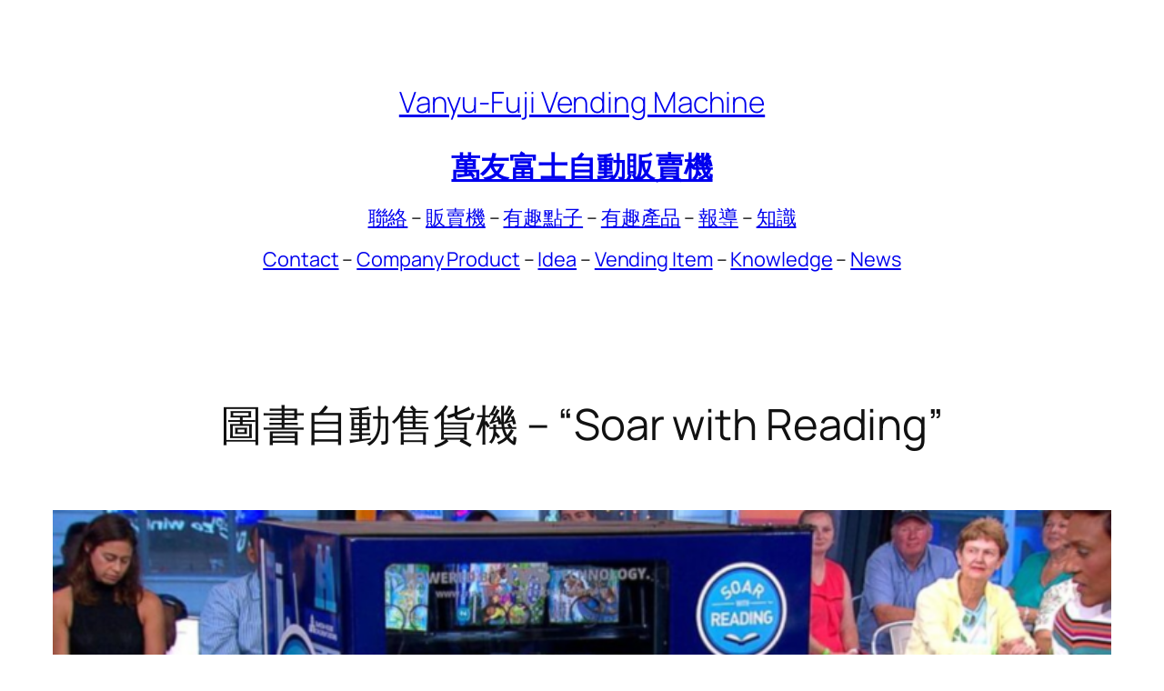

--- FILE ---
content_type: text/html; charset=UTF-8
request_url: https://www.vanyufuji.com/zh/%E5%9C%96%E6%9B%B8%E8%87%AA%E5%8B%95%E5%94%AE%E8%B2%A8%E6%A9%9F-%E9%96%B1%E8%AE%80%E9%AB%98%E9%A3%9B/
body_size: 18527
content:
<!DOCTYPE html><html dir="ltr" lang="zh-HK" prefix="og: https://ogp.me/ns#"><head><meta charset="UTF-8" /><style id="jetpack-boost-critical-css">@media all{.wp-block-navigation{position:relative;--navigation-layout-direction:row;--navigation-layout-wrap:wrap;--navigation-layout-justify:flex-start;--navigation-layout-align:center}.wp-block-navigation ul{margin-bottom:0;margin-left:0;margin-top:0;padding-left:0}.wp-block-navigation ul,.wp-block-navigation ul li{list-style:none;padding:0}.wp-block-navigation .wp-block-navigation-item{align-items:center;background-color:inherit;display:flex;position:relative}.wp-block-navigation .wp-block-navigation-item__content{display:block}.wp-block-navigation .wp-block-navigation-item__content.wp-block-navigation-item__content{color:inherit}.wp-block-navigation :where(a){text-decoration:none}.wp-block-navigation__container,.wp-block-navigation__responsive-close,.wp-block-navigation__responsive-container,.wp-block-navigation__responsive-container-content,.wp-block-navigation__responsive-dialog{gap:inherit}.wp-block-navigation__container{align-items:var(--navigation-layout-align,initial);display:flex;flex-direction:var(--navigation-layout-direction,initial);flex-wrap:var(--navigation-layout-wrap,wrap);justify-content:var(--navigation-layout-justify,initial);list-style:none;margin:0;padding-left:0}.wp-block-navigation__container:only-child{flex-grow:1}.wp-block-navigation__responsive-container{bottom:0;display:none;left:0;position:fixed;right:0;top:0}.wp-block-navigation__responsive-container :where(.wp-block-navigation-item a){color:inherit}.wp-block-navigation__responsive-container .wp-block-navigation__responsive-container-content{align-items:var(--navigation-layout-align,initial);display:flex;flex-direction:var(--navigation-layout-direction,initial);flex-wrap:var(--navigation-layout-wrap,wrap);justify-content:var(--navigation-layout-justify,initial)}.wp-block-navigation__responsive-container:not(.is-menu-open.is-menu-open){background-color:inherit!important;color:inherit!important}@media (min-width:600px){.wp-block-navigation__responsive-container:not(.hidden-by-default):not(.is-menu-open){background-color:inherit;display:block;position:relative;width:100%;z-index:auto}.wp-block-navigation__responsive-container:not(.hidden-by-default):not(.is-menu-open) .wp-block-navigation__responsive-container-close{display:none}}.wp-block-navigation__responsive-container-close,.wp-block-navigation__responsive-container-open{background:#0000;border:none;color:currentColor;margin:0;padding:0;text-transform:inherit;vertical-align:middle}.wp-block-navigation__responsive-container-close svg,.wp-block-navigation__responsive-container-open svg{fill:currentColor;display:block;height:24px;width:24px}.wp-block-navigation__responsive-container-open{display:flex}.wp-block-navigation__responsive-container-open.wp-block-navigation__responsive-container-open.wp-block-navigation__responsive-container-open{font-family:inherit;font-size:inherit;font-weight:inherit}@media (min-width:600px){.wp-block-navigation__responsive-container-open:not(.always-shown){display:none}}.wp-block-navigation__responsive-container-close{position:absolute;right:0;top:0;z-index:2}.wp-block-navigation__responsive-container-close.wp-block-navigation__responsive-container-close.wp-block-navigation__responsive-container-close{font-family:inherit;font-size:inherit;font-weight:inherit}.wp-block-navigation__responsive-close{width:100%}.wp-block-navigation__responsive-dialog{position:relative}a{text-decoration-thickness:1px!important;text-underline-offset:.1em}.wp-block-navigation .wp-block-navigation-item .wp-block-navigation-item__content{outline-offset:4px}blockquote,figcaption,h1,h4,p{text-wrap:pretty}a{text-decoration-thickness:1px!important;text-underline-offset:.1em}.wp-block-navigation .wp-block-navigation-item .wp-block-navigation-item__content{outline-offset:4px}blockquote,figcaption,h1,h4,p{text-wrap:pretty}}</style><meta name="viewport" content="width=device-width, initial-scale=1" /><meta name="description" content="女演員Victoria Justice和歌手Detroit Tigers outfielder在底特律為一部自動販賣機揭幕。這部自動販賣機名為 &#039;Soar with Reading&#039; 是由 JetBlue 提供的一部為沒機會閱讀書籍的孩子免費提供書本的販賣機。" /><meta name="robots" content="max-image-preview:large" /><meta name="author" content="Editoral Team"/><link rel="canonical" href="https://www.vanyufuji.com/zh/%e5%9c%96%e6%9b%b8%e8%87%aa%e5%8b%95%e5%94%ae%e8%b2%a8%e6%a9%9f-%e9%96%b1%e8%ae%80%e9%ab%98%e9%a3%9b/" /><meta name="generator" content="All in One SEO Pro (AIOSEO) 4.9.2" /><meta property="og:locale" content="zh_HK" /><meta property="og:site_name" content="Vanyu-Fuji Vending Machine - 1963成立，香港最大自動販賣機供應商" /><meta property="og:type" content="article" /><meta property="og:title" content="圖書自動售貨機 – “Soar with Reading” - Vanyu-Fuji Vending Machine" /><meta property="og:description" content="女演員Victoria Justice和歌手Detroit Tigers outfielder在底特律為一部自動販賣機揭幕。這部自動販賣機名為 &#039;Soar with Reading&#039; 是由 JetBlue 提供的一部為沒機會閱讀書籍的孩子免費提供書本的販賣機。" /><meta property="og:url" content="https://www.vanyufuji.com/zh/%e5%9c%96%e6%9b%b8%e8%87%aa%e5%8b%95%e5%94%ae%e8%b2%a8%e6%a9%9f-%e9%96%b1%e8%ae%80%e9%ab%98%e9%a3%9b/" /><meta property="article:published_time" content="2016-07-13T08:00:09+00:00" /><meta property="article:modified_time" content="2025-11-24T05:58:18+00:00" /><meta name="twitter:card" content="summary_large_image" /><meta name="twitter:title" content="圖書自動售貨機 – “Soar with Reading” - Vanyu-Fuji Vending Machine" /><meta name="twitter:description" content="女演員Victoria Justice和歌手Detroit Tigers outfielder在底特律為一部自動販賣機揭幕。這部自動販賣機名為 &#039;Soar with Reading&#039; 是由 JetBlue 提供的一部為沒機會閱讀書籍的孩子免費提供書本的販賣機。" /><style media="all">.wpcf7 .screen-reader-response{position:absolute;overflow:hidden;clip:rect(1px,1px,1px,1px);clip-path:inset(50%);height:1px;width:1px;margin:-1px;padding:0;border:0;word-wrap:normal!important}.wpcf7 .hidden-fields-container{display:none}.wpcf7 form .wpcf7-response-output{margin:2em .5em 1em;padding:.2em 1em;border:2px solid #00a0d2}.wpcf7 form.init .wpcf7-response-output,.wpcf7 form.resetting .wpcf7-response-output,.wpcf7 form.submitting .wpcf7-response-output{display:none}.wpcf7 form.sent .wpcf7-response-output{border-color:#46b450}.wpcf7 form.failed .wpcf7-response-output,.wpcf7 form.aborted .wpcf7-response-output{border-color:#dc3232}.wpcf7 form.spam .wpcf7-response-output{border-color:#f56e28}.wpcf7 form.invalid .wpcf7-response-output,.wpcf7 form.unaccepted .wpcf7-response-output,.wpcf7 form.payment-required .wpcf7-response-output{border-color:#ffb900}.wpcf7-form-control-wrap{position:relative}.wpcf7-not-valid-tip{color:#dc3232;font-size:1em;font-weight:400;display:block}.use-floating-validation-tip .wpcf7-not-valid-tip{position:relative;top:-2ex;left:1em;z-index:100;border:1px solid #dc3232;background:#fff;padding:.2em .8em;width:24em}.wpcf7-list-item{display:inline-block;margin:0 0 0 1em}.wpcf7-list-item-label::before,.wpcf7-list-item-label::after{content:" "}.wpcf7-spinner{visibility:hidden;display:inline-block;background-color:#23282d;opacity:.75;width:24px;height:24px;border:none;border-radius:100%;padding:0;margin:0 24px;position:relative}form.submitting .wpcf7-spinner{visibility:visible}.wpcf7-spinner::before{content:'';position:absolute;background-color:#fbfbfc;top:4px;left:4px;width:6px;height:6px;border:none;border-radius:100%;transform-origin:8px 8px;animation-name:spin;animation-duration:1000ms;animation-timing-function:linear;animation-iteration-count:infinite}@media (prefers-reduced-motion:reduce){.wpcf7-spinner::before{animation-name:blink;animation-duration:2000ms}}@keyframes spin{from{transform:rotate(0deg)}to{transform:rotate(360deg)}}@keyframes blink{from{opacity:0}50%{opacity:1}to{opacity:0}}.wpcf7 [inert]{opacity:.5}.wpcf7 input[type="file"]{cursor:pointer}.wpcf7 input[type="file"]:disabled{cursor:default}.wpcf7 .wpcf7-submit:disabled{cursor:not-allowed}.wpcf7 input[type="url"],.wpcf7 input[type="email"],.wpcf7 input[type="tel"]{direction:ltr}.wpcf7-reflection>output{display:list-item;list-style:none}.wpcf7-reflection>output[hidden]{display:none}a{text-decoration-thickness:1px!important;text-underline-offset:.1em}:where(.wp-site-blocks *:focus){outline-width:2px;outline-style:solid}.wp-block-navigation .wp-block-navigation-submenu .wp-block-navigation-item:not(:last-child){margin-bottom:3px}.wp-block-navigation .wp-block-navigation-item .wp-block-navigation-item__content{outline-offset:4px}.wp-block-navigation .wp-block-navigation-item ul.wp-block-navigation__submenu-container .wp-block-navigation-item__content{outline-offset:0}h1,h2,h3,h4,h5,h6,blockquote,caption,figcaption,p{text-wrap:pretty}.more-link{display:block}a{text-decoration-thickness:1px!important;text-underline-offset:.1em}:where(.wp-site-blocks *:focus){outline-width:2px;outline-style:solid}.wp-block-navigation .wp-block-navigation-submenu .wp-block-navigation-item:not(:last-child){margin-bottom:3px}.wp-block-navigation .wp-block-navigation-item .wp-block-navigation-item__content{outline-offset:4px}.wp-block-navigation .wp-block-navigation-item ul.wp-block-navigation__submenu-container .wp-block-navigation-item__content{outline-offset:0}h1,h2,h3,h4,h5,h6,blockquote,caption,figcaption,p{text-wrap:pretty}.more-link{display:block}</style><script data-jetpack-boost="ignore" type="application/ld+json" class="aioseo-schema">{"@context":"https:\/\/schema.org","@graph":[{"@type":"BlogPosting","@id":"https:\/\/www.vanyufuji.com\/zh\/%e5%9c%96%e6%9b%b8%e8%87%aa%e5%8b%95%e5%94%ae%e8%b2%a8%e6%a9%9f-%e9%96%b1%e8%ae%80%e9%ab%98%e9%a3%9b\/#blogposting","name":"\u5716\u66f8\u81ea\u52d5\u552e\u8ca8\u6a5f \u2013 \u201cSoar with Reading\u201d - Vanyu-Fuji Vending Machine","headline":"\u5716\u66f8\u81ea\u52d5\u552e\u8ca8\u6a5f &#8211; \u201cSoar with Reading\u201d","author":{"@id":"https:\/\/www.vanyufuji.com\/zh\/author\/mr-derek-shaogmail-com\/#author"},"publisher":{"@id":"https:\/\/www.vanyufuji.com\/#organization"},"image":{"@type":"ImageObject","url":"https:\/\/i0.wp.com\/www.vanyufuji.com\/wp-content\/uploads\/2016\/07\/Soar-with-Reading-book-vending-machine.jpg?fit=1508%2C800&ssl=1","width":1508,"height":800,"caption":"\u5716\u66f8\u81ea\u52d5\u552e\u8ca8\u6a5f \u2013 \u201c\u95b1\u8b80\u9ad8\u98db\u201d"},"datePublished":"2016-07-13T16:00:09+08:00","dateModified":"2025-11-24T13:58:18+08:00","inLanguage":"zh-HK","mainEntityOfPage":{"@id":"https:\/\/www.vanyufuji.com\/zh\/%e5%9c%96%e6%9b%b8%e8%87%aa%e5%8b%95%e5%94%ae%e8%b2%a8%e6%a9%9f-%e9%96%b1%e8%ae%80%e9%ab%98%e9%a3%9b\/#webpage"},"isPartOf":{"@id":"https:\/\/www.vanyufuji.com\/zh\/%e5%9c%96%e6%9b%b8%e8%87%aa%e5%8b%95%e5%94%ae%e8%b2%a8%e6%a9%9f-%e9%96%b1%e8%ae%80%e9%ab%98%e9%a3%9b\/#webpage"},"articleSection":"\u81ea\u52d5\u8ca9\u8ce3\u6a5f \u4e3b\u610f, \u4e2d\u6587 (\u9999\u6e2f), pll_5785f5095efa8"},{"@type":"BreadcrumbList","@id":"https:\/\/www.vanyufuji.com\/zh\/%e5%9c%96%e6%9b%b8%e8%87%aa%e5%8b%95%e5%94%ae%e8%b2%a8%e6%a9%9f-%e9%96%b1%e8%ae%80%e9%ab%98%e9%a3%9b\/#breadcrumblist","itemListElement":[{"@type":"ListItem","@id":"https:\/\/www.vanyufuji.com#listItem","position":1,"name":"Home","item":"https:\/\/www.vanyufuji.com","nextItem":{"@type":"ListItem","@id":"https:\/\/www.vanyufuji.com\/zh\/category\/%e8%87%aa%e5%8b%95%e8%b2%a9%e8%b3%a3%e6%a9%9f-%e4%b8%bb%e6%84%8f\/#listItem","name":"\u81ea\u52d5\u8ca9\u8ce3\u6a5f \u4e3b\u610f"}},{"@type":"ListItem","@id":"https:\/\/www.vanyufuji.com\/zh\/category\/%e8%87%aa%e5%8b%95%e8%b2%a9%e8%b3%a3%e6%a9%9f-%e4%b8%bb%e6%84%8f\/#listItem","position":2,"name":"\u81ea\u52d5\u8ca9\u8ce3\u6a5f \u4e3b\u610f","item":"https:\/\/www.vanyufuji.com\/zh\/category\/%e8%87%aa%e5%8b%95%e8%b2%a9%e8%b3%a3%e6%a9%9f-%e4%b8%bb%e6%84%8f\/","nextItem":{"@type":"ListItem","@id":"https:\/\/www.vanyufuji.com\/zh\/%e5%9c%96%e6%9b%b8%e8%87%aa%e5%8b%95%e5%94%ae%e8%b2%a8%e6%a9%9f-%e9%96%b1%e8%ae%80%e9%ab%98%e9%a3%9b\/#listItem","name":"\u5716\u66f8\u81ea\u52d5\u552e\u8ca8\u6a5f &#8211; \u201cSoar with Reading\u201d"},"previousItem":{"@type":"ListItem","@id":"https:\/\/www.vanyufuji.com#listItem","name":"Home"}},{"@type":"ListItem","@id":"https:\/\/www.vanyufuji.com\/zh\/%e5%9c%96%e6%9b%b8%e8%87%aa%e5%8b%95%e5%94%ae%e8%b2%a8%e6%a9%9f-%e9%96%b1%e8%ae%80%e9%ab%98%e9%a3%9b\/#listItem","position":3,"name":"\u5716\u66f8\u81ea\u52d5\u552e\u8ca8\u6a5f &#8211; \u201cSoar with Reading\u201d","previousItem":{"@type":"ListItem","@id":"https:\/\/www.vanyufuji.com\/zh\/category\/%e8%87%aa%e5%8b%95%e8%b2%a9%e8%b3%a3%e6%a9%9f-%e4%b8%bb%e6%84%8f\/#listItem","name":"\u81ea\u52d5\u8ca9\u8ce3\u6a5f \u4e3b\u610f"}}]},{"@type":"Organization","@id":"https:\/\/www.vanyufuji.com\/#organization","name":"Vanyu-Fuji Vending Machine Vanyu-Fuji Vending Machine Company Limited","description":"1963\u6210\u7acb\uff0c\u9999\u6e2f\u6700\u5927\u81ea\u52d5\u8ca9\u8ce3\u6a5f\u4f9b\u61c9\u5546","url":"https:\/\/www.vanyufuji.com\/","email":"info@vanyufuji.com","telephone":"+85226270200","foundingDate":"1963-06-25","numberOfEmployees":{"@type":"QuantitativeValue","minValue":30,"maxValue":50},"logo":{"@type":"ImageObject","url":"https:\/\/i0.wp.com\/www.vanyufuji.com\/wp-content\/uploads\/2018\/11\/cropped-logo1.jpg?fit=512%2C512&ssl=1","@id":"https:\/\/www.vanyufuji.com\/zh\/%e5%9c%96%e6%9b%b8%e8%87%aa%e5%8b%95%e5%94%ae%e8%b2%a8%e6%a9%9f-%e9%96%b1%e8%ae%80%e9%ab%98%e9%a3%9b\/#organizationLogo","width":512,"height":512,"caption":"Vanyu-Fuji Vending Machine Company Limited"},"image":{"@id":"https:\/\/www.vanyufuji.com\/zh\/%e5%9c%96%e6%9b%b8%e8%87%aa%e5%8b%95%e5%94%ae%e8%b2%a8%e6%a9%9f-%e9%96%b1%e8%ae%80%e9%ab%98%e9%a3%9b\/#organizationLogo"},"address":{"@id":"https:\/\/www.vanyufuji.com\/#postaladdress","@type":"PostalAddress","streetAddress":"Flat 8C, Summit Building, 30 Man Yue Street, Hunghom,","addressCountry":"HK"}},{"@type":"Person","@id":"https:\/\/www.vanyufuji.com\/zh\/author\/mr-derek-shaogmail-com\/#author","url":"https:\/\/www.vanyufuji.com\/zh\/author\/mr-derek-shaogmail-com\/","name":"Editoral Team","image":{"@type":"ImageObject","url":"https:\/\/secure.gravatar.com\/avatar\/2b527d017bb7f5d5140af7fb206ab393cf01fe9865fefb89e524678295bda574?s=96&d=mm&r=g"}},{"@type":"WebPage","@id":"https:\/\/www.vanyufuji.com\/zh\/%e5%9c%96%e6%9b%b8%e8%87%aa%e5%8b%95%e5%94%ae%e8%b2%a8%e6%a9%9f-%e9%96%b1%e8%ae%80%e9%ab%98%e9%a3%9b\/#webpage","url":"https:\/\/www.vanyufuji.com\/zh\/%e5%9c%96%e6%9b%b8%e8%87%aa%e5%8b%95%e5%94%ae%e8%b2%a8%e6%a9%9f-%e9%96%b1%e8%ae%80%e9%ab%98%e9%a3%9b\/","name":"\u5716\u66f8\u81ea\u52d5\u552e\u8ca8\u6a5f \u2013 \u201cSoar with Reading\u201d - Vanyu-Fuji Vending Machine","description":"\u5973\u6f14\u54e1Victoria Justice\u548c\u6b4c\u624bDetroit Tigers outfielder\u5728\u5e95\u7279\u5f8b\u70ba\u4e00\u90e8\u81ea\u52d5\u8ca9\u8ce3\u6a5f\u63ed\u5e55\u3002\u9019\u90e8\u81ea\u52d5\u8ca9\u8ce3\u6a5f\u540d\u70ba 'Soar with Reading' \u662f\u7531 JetBlue \u63d0\u4f9b\u7684\u4e00\u90e8\u70ba\u6c92\u6a5f\u6703\u95b1\u8b80\u66f8\u7c4d\u7684\u5b69\u5b50\u514d\u8cbb\u63d0\u4f9b\u66f8\u672c\u7684\u8ca9\u8ce3\u6a5f\u3002","inLanguage":"zh-HK","isPartOf":{"@id":"https:\/\/www.vanyufuji.com\/#website"},"breadcrumb":{"@id":"https:\/\/www.vanyufuji.com\/zh\/%e5%9c%96%e6%9b%b8%e8%87%aa%e5%8b%95%e5%94%ae%e8%b2%a8%e6%a9%9f-%e9%96%b1%e8%ae%80%e9%ab%98%e9%a3%9b\/#breadcrumblist"},"author":{"@id":"https:\/\/www.vanyufuji.com\/zh\/author\/mr-derek-shaogmail-com\/#author"},"creator":{"@id":"https:\/\/www.vanyufuji.com\/zh\/author\/mr-derek-shaogmail-com\/#author"},"image":{"@type":"ImageObject","url":"https:\/\/i0.wp.com\/www.vanyufuji.com\/wp-content\/uploads\/2016\/07\/Soar-with-Reading-book-vending-machine.jpg?fit=1508%2C800&ssl=1","@id":"https:\/\/www.vanyufuji.com\/zh\/%e5%9c%96%e6%9b%b8%e8%87%aa%e5%8b%95%e5%94%ae%e8%b2%a8%e6%a9%9f-%e9%96%b1%e8%ae%80%e9%ab%98%e9%a3%9b\/#mainImage","width":1508,"height":800,"caption":"\u5716\u66f8\u81ea\u52d5\u552e\u8ca8\u6a5f \u2013 \u201c\u95b1\u8b80\u9ad8\u98db\u201d"},"primaryImageOfPage":{"@id":"https:\/\/www.vanyufuji.com\/zh\/%e5%9c%96%e6%9b%b8%e8%87%aa%e5%8b%95%e5%94%ae%e8%b2%a8%e6%a9%9f-%e9%96%b1%e8%ae%80%e9%ab%98%e9%a3%9b\/#mainImage"},"datePublished":"2016-07-13T16:00:09+08:00","dateModified":"2025-11-24T13:58:18+08:00"},{"@type":"WebSite","@id":"https:\/\/www.vanyufuji.com\/#website","url":"https:\/\/www.vanyufuji.com\/","name":"Vanyu-Fuji Vending Machine Vanyu-Fuji Vending Machine Company Limited","alternateName":"Vanyu-Fuji Vending Machine Company Limited","description":"1963\u6210\u7acb\uff0c\u9999\u6e2f\u6700\u5927\u81ea\u52d5\u8ca9\u8ce3\u6a5f\u4f9b\u61c9\u5546","inLanguage":"zh-HK","publisher":{"@id":"https:\/\/www.vanyufuji.com\/#organization"}}]}</script> <link rel="alternate" href="https://www.vanyufuji.com/en/soar-reading-book-vending-machine/" hreflang="en" /><link rel="alternate" href="https://www.vanyufuji.com/zh/%e5%9c%96%e6%9b%b8%e8%87%aa%e5%8b%95%e5%94%ae%e8%b2%a8%e6%a9%9f-%e9%96%b1%e8%ae%80%e9%ab%98%e9%a3%9b/" hreflang="zh" /><title>圖書自動售貨機 – “Soar with Reading” - Vanyu-Fuji Vending Machine</title><link rel='dns-prefetch' href='//secure.gravatar.com' /><link rel='dns-prefetch' href='//stats.wp.com' /><link rel='preconnect' href='//i0.wp.com' /><link href='https://fonts.gstatic.com' crossorigin='anonymous' rel='preconnect' /><link rel="alternate" type="application/rss+xml" title="Vanyu-Fuji Vending Machine &raquo; Feed" href="https://www.vanyufuji.com/zh/feed/" /><link rel="alternate" type="application/rss+xml" title="Vanyu-Fuji Vending Machine &raquo; Comments Feed" href="https://www.vanyufuji.com/zh/comments/feed/" /><link rel="alternate" title="oEmbed (JSON)" type="application/json+oembed" href="https://www.vanyufuji.com/wp-json/oembed/1.0/embed?url=https%3A%2F%2Fwww.vanyufuji.com%2Fzh%2F%25e5%259c%2596%25e6%259b%25b8%25e8%2587%25aa%25e5%258b%2595%25e5%2594%25ae%25e8%25b2%25a8%25e6%25a9%259f-%25e9%2596%25b1%25e8%25ae%2580%25e9%25ab%2598%25e9%25a3%259b%2F&#038;lang=zh" /><link rel="alternate" title="oEmbed (XML)" type="text/xml+oembed" href="https://www.vanyufuji.com/wp-json/oembed/1.0/embed?url=https%3A%2F%2Fwww.vanyufuji.com%2Fzh%2F%25e5%259c%2596%25e6%259b%25b8%25e8%2587%25aa%25e5%258b%2595%25e5%2594%25ae%25e8%25b2%25a8%25e6%25a9%259f-%25e9%2596%25b1%25e8%25ae%2580%25e9%25ab%2598%25e9%25a3%259b%2F&#038;format=xml&#038;lang=zh" /> <noscript><link rel='stylesheet' id='all-css-2f1eb0dd641625ea234bd95b8d8b23a0' href='https://www.vanyufuji.com/wp-content/boost-cache/static/55fe4adc8d.min.css' type='text/css' media='all' /></noscript><style id='wp-img-auto-sizes-contain-inline-css'>img:is([sizes=auto i],[sizes^="auto," i]){contain-intrinsic-size:3000px 1500px}
/*# sourceURL=wp-img-auto-sizes-contain-inline-css */</style><style id='wp-block-site-title-inline-css'>.wp-block-site-title{box-sizing:border-box}.wp-block-site-title :where(a){color:inherit;font-family:inherit;font-size:inherit;font-style:inherit;font-weight:inherit;letter-spacing:inherit;line-height:inherit;text-decoration:inherit}
/*# sourceURL=https://www.vanyufuji.com/wp-includes/blocks/site-title/style.min.css */</style><style id='wp-block-heading-inline-css'>h1:where(.wp-block-heading).has-background,h2:where(.wp-block-heading).has-background,h3:where(.wp-block-heading).has-background,h4:where(.wp-block-heading).has-background,h5:where(.wp-block-heading).has-background,h6:where(.wp-block-heading).has-background{padding:1.25em 2.375em}h1.has-text-align-left[style*=writing-mode]:where([style*=vertical-lr]),h1.has-text-align-right[style*=writing-mode]:where([style*=vertical-rl]),h2.has-text-align-left[style*=writing-mode]:where([style*=vertical-lr]),h2.has-text-align-right[style*=writing-mode]:where([style*=vertical-rl]),h3.has-text-align-left[style*=writing-mode]:where([style*=vertical-lr]),h3.has-text-align-right[style*=writing-mode]:where([style*=vertical-rl]),h4.has-text-align-left[style*=writing-mode]:where([style*=vertical-lr]),h4.has-text-align-right[style*=writing-mode]:where([style*=vertical-rl]),h5.has-text-align-left[style*=writing-mode]:where([style*=vertical-lr]),h5.has-text-align-right[style*=writing-mode]:where([style*=vertical-rl]),h6.has-text-align-left[style*=writing-mode]:where([style*=vertical-lr]),h6.has-text-align-right[style*=writing-mode]:where([style*=vertical-rl]){rotate:180deg}
/*# sourceURL=https://www.vanyufuji.com/wp-includes/blocks/heading/style.min.css */</style><style id='wp-block-group-inline-css'>.wp-block-group{box-sizing:border-box}:where(.wp-block-group.wp-block-group-is-layout-constrained){position:relative}
/*# sourceURL=https://www.vanyufuji.com/wp-includes/blocks/group/style.min.css */</style><style id='wp-block-post-title-inline-css'>.wp-block-post-title{box-sizing:border-box;word-break:break-word}.wp-block-post-title :where(a){display:inline-block;font-family:inherit;font-size:inherit;font-style:inherit;font-weight:inherit;letter-spacing:inherit;line-height:inherit;text-decoration:inherit}
/*# sourceURL=https://www.vanyufuji.com/wp-includes/blocks/post-title/style.min.css */</style><style id='wp-block-post-featured-image-inline-css'>.wp-block-post-featured-image{margin-left:0;margin-right:0}.wp-block-post-featured-image a{display:block;height:100%}.wp-block-post-featured-image :where(img){box-sizing:border-box;height:auto;max-width:100%;vertical-align:bottom;width:100%}.wp-block-post-featured-image.alignfull img,.wp-block-post-featured-image.alignwide img{width:100%}.wp-block-post-featured-image .wp-block-post-featured-image__overlay.has-background-dim{background-color:#000;inset:0;position:absolute}.wp-block-post-featured-image{position:relative}.wp-block-post-featured-image .wp-block-post-featured-image__overlay.has-background-gradient{background-color:initial}.wp-block-post-featured-image .wp-block-post-featured-image__overlay.has-background-dim-0{opacity:0}.wp-block-post-featured-image .wp-block-post-featured-image__overlay.has-background-dim-10{opacity:.1}.wp-block-post-featured-image .wp-block-post-featured-image__overlay.has-background-dim-20{opacity:.2}.wp-block-post-featured-image .wp-block-post-featured-image__overlay.has-background-dim-30{opacity:.3}.wp-block-post-featured-image .wp-block-post-featured-image__overlay.has-background-dim-40{opacity:.4}.wp-block-post-featured-image .wp-block-post-featured-image__overlay.has-background-dim-50{opacity:.5}.wp-block-post-featured-image .wp-block-post-featured-image__overlay.has-background-dim-60{opacity:.6}.wp-block-post-featured-image .wp-block-post-featured-image__overlay.has-background-dim-70{opacity:.7}.wp-block-post-featured-image .wp-block-post-featured-image__overlay.has-background-dim-80{opacity:.8}.wp-block-post-featured-image .wp-block-post-featured-image__overlay.has-background-dim-90{opacity:.9}.wp-block-post-featured-image .wp-block-post-featured-image__overlay.has-background-dim-100{opacity:1}.wp-block-post-featured-image:where(.alignleft,.alignright){width:100%}
/*# sourceURL=https://www.vanyufuji.com/wp-includes/blocks/post-featured-image/style.min.css */</style><style id='wp-block-paragraph-inline-css'>.is-small-text{font-size:.875em}.is-regular-text{font-size:1em}.is-large-text{font-size:2.25em}.is-larger-text{font-size:3em}.has-drop-cap:not(:focus):first-letter{float:left;font-size:8.4em;font-style:normal;font-weight:100;line-height:.68;margin:.05em .1em 0 0;text-transform:uppercase}body.rtl .has-drop-cap:not(:focus):first-letter{float:none;margin-left:.1em}p.has-drop-cap.has-background{overflow:hidden}:root :where(p.has-background){padding:1.25em 2.375em}:where(p.has-text-color:not(.has-link-color)) a{color:inherit}p.has-text-align-left[style*="writing-mode:vertical-lr"],p.has-text-align-right[style*="writing-mode:vertical-rl"]{rotate:180deg}
/*# sourceURL=https://www.vanyufuji.com/wp-includes/blocks/paragraph/style.min.css */</style><style id='wp-block-separator-inline-css'>@charset "UTF-8";.wp-block-separator{border:none;border-top:2px solid}:root :where(.wp-block-separator.is-style-dots){height:auto;line-height:1;text-align:center}:root :where(.wp-block-separator.is-style-dots):before{color:currentColor;content:"···";font-family:serif;font-size:1.5em;letter-spacing:2em;padding-left:2em}.wp-block-separator.is-style-dots{background:none!important;border:none!important}
/*# sourceURL=https://www.vanyufuji.com/wp-includes/blocks/separator/style.min.css */</style><style id='wp-block-image-inline-css'>.wp-block-image>a,.wp-block-image>figure>a{display:inline-block}.wp-block-image img{box-sizing:border-box;height:auto;max-width:100%;vertical-align:bottom}@media not (prefers-reduced-motion){.wp-block-image img.hide{visibility:hidden}.wp-block-image img.show{animation:show-content-image .4s}}.wp-block-image[style*=border-radius] img,.wp-block-image[style*=border-radius]>a{border-radius:inherit}.wp-block-image.has-custom-border img{box-sizing:border-box}.wp-block-image.aligncenter{text-align:center}.wp-block-image.alignfull>a,.wp-block-image.alignwide>a{width:100%}.wp-block-image.alignfull img,.wp-block-image.alignwide img{height:auto;width:100%}.wp-block-image .aligncenter,.wp-block-image .alignleft,.wp-block-image .alignright,.wp-block-image.aligncenter,.wp-block-image.alignleft,.wp-block-image.alignright{display:table}.wp-block-image .aligncenter>figcaption,.wp-block-image .alignleft>figcaption,.wp-block-image .alignright>figcaption,.wp-block-image.aligncenter>figcaption,.wp-block-image.alignleft>figcaption,.wp-block-image.alignright>figcaption{caption-side:bottom;display:table-caption}.wp-block-image .alignleft{float:left;margin:.5em 1em .5em 0}.wp-block-image .alignright{float:right;margin:.5em 0 .5em 1em}.wp-block-image .aligncenter{margin-left:auto;margin-right:auto}.wp-block-image :where(figcaption){margin-bottom:1em;margin-top:.5em}.wp-block-image.is-style-circle-mask img{border-radius:9999px}@supports ((-webkit-mask-image:none) or (mask-image:none)) or (-webkit-mask-image:none){.wp-block-image.is-style-circle-mask img{border-radius:0;-webkit-mask-image:url('data:image/svg+xml;utf8,<svg viewBox="0 0 100 100" xmlns="http://www.w3.org/2000/svg"><circle cx="50" cy="50" r="50"/></svg>');mask-image:url('data:image/svg+xml;utf8,<svg viewBox="0 0 100 100" xmlns="http://www.w3.org/2000/svg"><circle cx="50" cy="50" r="50"/></svg>');mask-mode:alpha;-webkit-mask-position:center;mask-position:center;-webkit-mask-repeat:no-repeat;mask-repeat:no-repeat;-webkit-mask-size:contain;mask-size:contain}}:root :where(.wp-block-image.is-style-rounded img,.wp-block-image .is-style-rounded img){border-radius:9999px}.wp-block-image figure{margin:0}.wp-lightbox-container{display:flex;flex-direction:column;position:relative}.wp-lightbox-container img{cursor:zoom-in}.wp-lightbox-container img:hover+button{opacity:1}.wp-lightbox-container button{align-items:center;backdrop-filter:blur(16px) saturate(180%);background-color:#5a5a5a40;border:none;border-radius:4px;cursor:zoom-in;display:flex;height:20px;justify-content:center;opacity:0;padding:0;position:absolute;right:16px;text-align:center;top:16px;width:20px;z-index:100}@media not (prefers-reduced-motion){.wp-lightbox-container button{transition:opacity .2s ease}}.wp-lightbox-container button:focus-visible{outline:3px auto #5a5a5a40;outline:3px auto -webkit-focus-ring-color;outline-offset:3px}.wp-lightbox-container button:hover{cursor:pointer;opacity:1}.wp-lightbox-container button:focus{opacity:1}.wp-lightbox-container button:focus,.wp-lightbox-container button:hover,.wp-lightbox-container button:not(:hover):not(:active):not(.has-background){background-color:#5a5a5a40;border:none}.wp-lightbox-overlay{box-sizing:border-box;cursor:zoom-out;height:100vh;left:0;overflow:hidden;position:fixed;top:0;visibility:hidden;width:100%;z-index:100000}.wp-lightbox-overlay .close-button{align-items:center;cursor:pointer;display:flex;justify-content:center;min-height:40px;min-width:40px;padding:0;position:absolute;right:calc(env(safe-area-inset-right) + 16px);top:calc(env(safe-area-inset-top) + 16px);z-index:5000000}.wp-lightbox-overlay .close-button:focus,.wp-lightbox-overlay .close-button:hover,.wp-lightbox-overlay .close-button:not(:hover):not(:active):not(.has-background){background:none;border:none}.wp-lightbox-overlay .lightbox-image-container{height:var(--wp--lightbox-container-height);left:50%;overflow:hidden;position:absolute;top:50%;transform:translate(-50%,-50%);transform-origin:top left;width:var(--wp--lightbox-container-width);z-index:9999999999}.wp-lightbox-overlay .wp-block-image{align-items:center;box-sizing:border-box;display:flex;height:100%;justify-content:center;margin:0;position:relative;transform-origin:0 0;width:100%;z-index:3000000}.wp-lightbox-overlay .wp-block-image img{height:var(--wp--lightbox-image-height);min-height:var(--wp--lightbox-image-height);min-width:var(--wp--lightbox-image-width);width:var(--wp--lightbox-image-width)}.wp-lightbox-overlay .wp-block-image figcaption{display:none}.wp-lightbox-overlay button{background:none;border:none}.wp-lightbox-overlay .scrim{background-color:#fff;height:100%;opacity:.9;position:absolute;width:100%;z-index:2000000}.wp-lightbox-overlay.active{visibility:visible}@media not (prefers-reduced-motion){.wp-lightbox-overlay.active{animation:turn-on-visibility .25s both}.wp-lightbox-overlay.active img{animation:turn-on-visibility .35s both}.wp-lightbox-overlay.show-closing-animation:not(.active){animation:turn-off-visibility .35s both}.wp-lightbox-overlay.show-closing-animation:not(.active) img{animation:turn-off-visibility .25s both}.wp-lightbox-overlay.zoom.active{animation:none;opacity:1;visibility:visible}.wp-lightbox-overlay.zoom.active .lightbox-image-container{animation:lightbox-zoom-in .4s}.wp-lightbox-overlay.zoom.active .lightbox-image-container img{animation:none}.wp-lightbox-overlay.zoom.active .scrim{animation:turn-on-visibility .4s forwards}.wp-lightbox-overlay.zoom.show-closing-animation:not(.active){animation:none}.wp-lightbox-overlay.zoom.show-closing-animation:not(.active) .lightbox-image-container{animation:lightbox-zoom-out .4s}.wp-lightbox-overlay.zoom.show-closing-animation:not(.active) .lightbox-image-container img{animation:none}.wp-lightbox-overlay.zoom.show-closing-animation:not(.active) .scrim{animation:turn-off-visibility .4s forwards}}@keyframes show-content-image{0%{visibility:hidden}99%{visibility:hidden}to{visibility:visible}}@keyframes turn-on-visibility{0%{opacity:0}to{opacity:1}}@keyframes turn-off-visibility{0%{opacity:1;visibility:visible}99%{opacity:0;visibility:visible}to{opacity:0;visibility:hidden}}@keyframes lightbox-zoom-in{0%{transform:translate(calc((-100vw + var(--wp--lightbox-scrollbar-width))/2 + var(--wp--lightbox-initial-left-position)),calc(-50vh + var(--wp--lightbox-initial-top-position))) scale(var(--wp--lightbox-scale))}to{transform:translate(-50%,-50%) scale(1)}}@keyframes lightbox-zoom-out{0%{transform:translate(-50%,-50%) scale(1);visibility:visible}99%{visibility:visible}to{transform:translate(calc((-100vw + var(--wp--lightbox-scrollbar-width))/2 + var(--wp--lightbox-initial-left-position)),calc(-50vh + var(--wp--lightbox-initial-top-position))) scale(var(--wp--lightbox-scale));visibility:hidden}}
/*# sourceURL=https://www.vanyufuji.com/wp-includes/blocks/image/style.min.css */</style><style id='wp-block-embed-inline-css'>.wp-block-embed.alignleft,.wp-block-embed.alignright,.wp-block[data-align=left]>[data-type="core/embed"],.wp-block[data-align=right]>[data-type="core/embed"]{max-width:360px;width:100%}.wp-block-embed.alignleft .wp-block-embed__wrapper,.wp-block-embed.alignright .wp-block-embed__wrapper,.wp-block[data-align=left]>[data-type="core/embed"] .wp-block-embed__wrapper,.wp-block[data-align=right]>[data-type="core/embed"] .wp-block-embed__wrapper{min-width:280px}.wp-block-cover .wp-block-embed{min-height:240px;min-width:320px}.wp-block-embed{overflow-wrap:break-word}.wp-block-embed :where(figcaption){margin-bottom:1em;margin-top:.5em}.wp-block-embed iframe{max-width:100%}.wp-block-embed__wrapper{position:relative}.wp-embed-responsive .wp-has-aspect-ratio .wp-block-embed__wrapper:before{content:"";display:block;padding-top:50%}.wp-embed-responsive .wp-has-aspect-ratio iframe{bottom:0;height:100%;left:0;position:absolute;right:0;top:0;width:100%}.wp-embed-responsive .wp-embed-aspect-21-9 .wp-block-embed__wrapper:before{padding-top:42.85%}.wp-embed-responsive .wp-embed-aspect-18-9 .wp-block-embed__wrapper:before{padding-top:50%}.wp-embed-responsive .wp-embed-aspect-16-9 .wp-block-embed__wrapper:before{padding-top:56.25%}.wp-embed-responsive .wp-embed-aspect-4-3 .wp-block-embed__wrapper:before{padding-top:75%}.wp-embed-responsive .wp-embed-aspect-1-1 .wp-block-embed__wrapper:before{padding-top:100%}.wp-embed-responsive .wp-embed-aspect-9-16 .wp-block-embed__wrapper:before{padding-top:177.77%}.wp-embed-responsive .wp-embed-aspect-1-2 .wp-block-embed__wrapper:before{padding-top:200%}
/*# sourceURL=https://www.vanyufuji.com/wp-includes/blocks/embed/style.min.css */</style><style id='wp-block-spacer-inline-css'>.wp-block-spacer{clear:both}
/*# sourceURL=https://www.vanyufuji.com/wp-includes/blocks/spacer/style.min.css */</style><style id='wp-block-columns-inline-css'>.wp-block-columns{box-sizing:border-box;display:flex;flex-wrap:wrap!important}@media (min-width:782px){.wp-block-columns{flex-wrap:nowrap!important}}.wp-block-columns{align-items:normal!important}.wp-block-columns.are-vertically-aligned-top{align-items:flex-start}.wp-block-columns.are-vertically-aligned-center{align-items:center}.wp-block-columns.are-vertically-aligned-bottom{align-items:flex-end}@media (max-width:781px){.wp-block-columns:not(.is-not-stacked-on-mobile)>.wp-block-column{flex-basis:100%!important}}@media (min-width:782px){.wp-block-columns:not(.is-not-stacked-on-mobile)>.wp-block-column{flex-basis:0;flex-grow:1}.wp-block-columns:not(.is-not-stacked-on-mobile)>.wp-block-column[style*=flex-basis]{flex-grow:0}}.wp-block-columns.is-not-stacked-on-mobile{flex-wrap:nowrap!important}.wp-block-columns.is-not-stacked-on-mobile>.wp-block-column{flex-basis:0;flex-grow:1}.wp-block-columns.is-not-stacked-on-mobile>.wp-block-column[style*=flex-basis]{flex-grow:0}:where(.wp-block-columns){margin-bottom:1.75em}:where(.wp-block-columns.has-background){padding:1.25em 2.375em}.wp-block-column{flex-grow:1;min-width:0;overflow-wrap:break-word;word-break:break-word}.wp-block-column.is-vertically-aligned-top{align-self:flex-start}.wp-block-column.is-vertically-aligned-center{align-self:center}.wp-block-column.is-vertically-aligned-bottom{align-self:flex-end}.wp-block-column.is-vertically-aligned-stretch{align-self:stretch}.wp-block-column.is-vertically-aligned-bottom,.wp-block-column.is-vertically-aligned-center,.wp-block-column.is-vertically-aligned-top{width:100%}
/*# sourceURL=https://www.vanyufuji.com/wp-includes/blocks/columns/style.min.css */</style><style id='wp-block-post-content-inline-css'>.wp-block-post-content{display:flow-root}
/*# sourceURL=https://www.vanyufuji.com/wp-includes/blocks/post-content/style.min.css */</style><style id='wp-block-post-navigation-link-inline-css'>.wp-block-post-navigation-link .wp-block-post-navigation-link__arrow-previous{display:inline-block;margin-right:1ch}.wp-block-post-navigation-link .wp-block-post-navigation-link__arrow-previous:not(.is-arrow-chevron){transform:scaleX(1)}.wp-block-post-navigation-link .wp-block-post-navigation-link__arrow-next{display:inline-block;margin-left:1ch}.wp-block-post-navigation-link .wp-block-post-navigation-link__arrow-next:not(.is-arrow-chevron){transform:scaleX(1)}.wp-block-post-navigation-link.has-text-align-left[style*="writing-mode: vertical-lr"],.wp-block-post-navigation-link.has-text-align-right[style*="writing-mode: vertical-rl"]{rotate:180deg}
/*# sourceURL=https://www.vanyufuji.com/wp-includes/blocks/post-navigation-link/style.min.css */</style><style id='wp-block-site-logo-inline-css'>.wp-block-site-logo{box-sizing:border-box;line-height:0}.wp-block-site-logo a{display:inline-block;line-height:0}.wp-block-site-logo.is-default-size img{height:auto;width:120px}.wp-block-site-logo img{height:auto;max-width:100%}.wp-block-site-logo a,.wp-block-site-logo img{border-radius:inherit}.wp-block-site-logo.aligncenter{margin-left:auto;margin-right:auto;text-align:center}:root :where(.wp-block-site-logo.is-style-rounded){border-radius:9999px}
/*# sourceURL=https://www.vanyufuji.com/wp-includes/blocks/site-logo/style.min.css */</style><style id='wp-block-site-tagline-inline-css'>.wp-block-site-tagline{box-sizing:border-box}
/*# sourceURL=https://www.vanyufuji.com/wp-includes/blocks/site-tagline/style.min.css */</style><style id='wp-block-library-inline-css'>:root{--wp-block-synced-color:#7a00df;--wp-block-synced-color--rgb:122,0,223;--wp-bound-block-color:var(--wp-block-synced-color);--wp-editor-canvas-background:#ddd;--wp-admin-theme-color:#007cba;--wp-admin-theme-color--rgb:0,124,186;--wp-admin-theme-color-darker-10:#006ba1;--wp-admin-theme-color-darker-10--rgb:0,107,160.5;--wp-admin-theme-color-darker-20:#005a87;--wp-admin-theme-color-darker-20--rgb:0,90,135;--wp-admin-border-width-focus:2px}@media (min-resolution:192dpi){:root{--wp-admin-border-width-focus:1.5px}}.wp-element-button{cursor:pointer}:root .has-very-light-gray-background-color{background-color:#eee}:root .has-very-dark-gray-background-color{background-color:#313131}:root .has-very-light-gray-color{color:#eee}:root .has-very-dark-gray-color{color:#313131}:root .has-vivid-green-cyan-to-vivid-cyan-blue-gradient-background{background:linear-gradient(135deg,#00d084,#0693e3)}:root .has-purple-crush-gradient-background{background:linear-gradient(135deg,#34e2e4,#4721fb 50%,#ab1dfe)}:root .has-hazy-dawn-gradient-background{background:linear-gradient(135deg,#faaca8,#dad0ec)}:root .has-subdued-olive-gradient-background{background:linear-gradient(135deg,#fafae1,#67a671)}:root .has-atomic-cream-gradient-background{background:linear-gradient(135deg,#fdd79a,#004a59)}:root .has-nightshade-gradient-background{background:linear-gradient(135deg,#330968,#31cdcf)}:root .has-midnight-gradient-background{background:linear-gradient(135deg,#020381,#2874fc)}:root{--wp--preset--font-size--normal:16px;--wp--preset--font-size--huge:42px}.has-regular-font-size{font-size:1em}.has-larger-font-size{font-size:2.625em}.has-normal-font-size{font-size:var(--wp--preset--font-size--normal)}.has-huge-font-size{font-size:var(--wp--preset--font-size--huge)}.has-text-align-center{text-align:center}.has-text-align-left{text-align:left}.has-text-align-right{text-align:right}.has-fit-text{white-space:nowrap!important}#end-resizable-editor-section{display:none}.aligncenter{clear:both}.items-justified-left{justify-content:flex-start}.items-justified-center{justify-content:center}.items-justified-right{justify-content:flex-end}.items-justified-space-between{justify-content:space-between}.screen-reader-text{border:0;clip-path:inset(50%);height:1px;margin:-1px;overflow:hidden;padding:0;position:absolute;width:1px;word-wrap:normal!important}.screen-reader-text:focus{background-color:#ddd;clip-path:none;color:#444;display:block;font-size:1em;height:auto;left:5px;line-height:normal;padding:15px 23px 14px;text-decoration:none;top:5px;width:auto;z-index:100000}html :where(.has-border-color){border-style:solid}html :where([style*=border-top-color]){border-top-style:solid}html :where([style*=border-right-color]){border-right-style:solid}html :where([style*=border-bottom-color]){border-bottom-style:solid}html :where([style*=border-left-color]){border-left-style:solid}html :where([style*=border-width]){border-style:solid}html :where([style*=border-top-width]){border-top-style:solid}html :where([style*=border-right-width]){border-right-style:solid}html :where([style*=border-bottom-width]){border-bottom-style:solid}html :where([style*=border-left-width]){border-left-style:solid}html :where(img[class*=wp-image-]){height:auto;max-width:100%}:where(figure){margin:0 0 1em}html :where(.is-position-sticky){--wp-admin--admin-bar--position-offset:var(--wp-admin--admin-bar--height,0px)}@media screen and (max-width:600px){html :where(.is-position-sticky){--wp-admin--admin-bar--position-offset:0px}}
/*# sourceURL=/wp-includes/css/dist/block-library/common.min.css */</style><style id='global-styles-inline-css'>:root{--wp--preset--aspect-ratio--square: 1;--wp--preset--aspect-ratio--4-3: 4/3;--wp--preset--aspect-ratio--3-4: 3/4;--wp--preset--aspect-ratio--3-2: 3/2;--wp--preset--aspect-ratio--2-3: 2/3;--wp--preset--aspect-ratio--16-9: 16/9;--wp--preset--aspect-ratio--9-16: 9/16;--wp--preset--color--black: #000000;--wp--preset--color--cyan-bluish-gray: #abb8c3;--wp--preset--color--white: #ffffff;--wp--preset--color--pale-pink: #f78da7;--wp--preset--color--vivid-red: #cf2e2e;--wp--preset--color--luminous-vivid-orange: #ff6900;--wp--preset--color--luminous-vivid-amber: #fcb900;--wp--preset--color--light-green-cyan: #7bdcb5;--wp--preset--color--vivid-green-cyan: #00d084;--wp--preset--color--pale-cyan-blue: #8ed1fc;--wp--preset--color--vivid-cyan-blue: #0693e3;--wp--preset--color--vivid-purple: #9b51e0;--wp--preset--color--base: #FFFFFF;--wp--preset--color--contrast: #111111;--wp--preset--color--accent-1: #FFEE58;--wp--preset--color--accent-2: #F6CFF4;--wp--preset--color--accent-3: #503AA8;--wp--preset--color--accent-4: #686868;--wp--preset--color--accent-5: #FBFAF3;--wp--preset--color--accent-6: color-mix(in srgb, currentColor 20%, transparent);--wp--preset--gradient--vivid-cyan-blue-to-vivid-purple: linear-gradient(135deg,rgb(6,147,227) 0%,rgb(155,81,224) 100%);--wp--preset--gradient--light-green-cyan-to-vivid-green-cyan: linear-gradient(135deg,rgb(122,220,180) 0%,rgb(0,208,130) 100%);--wp--preset--gradient--luminous-vivid-amber-to-luminous-vivid-orange: linear-gradient(135deg,rgb(252,185,0) 0%,rgb(255,105,0) 100%);--wp--preset--gradient--luminous-vivid-orange-to-vivid-red: linear-gradient(135deg,rgb(255,105,0) 0%,rgb(207,46,46) 100%);--wp--preset--gradient--very-light-gray-to-cyan-bluish-gray: linear-gradient(135deg,rgb(238,238,238) 0%,rgb(169,184,195) 100%);--wp--preset--gradient--cool-to-warm-spectrum: linear-gradient(135deg,rgb(74,234,220) 0%,rgb(151,120,209) 20%,rgb(207,42,186) 40%,rgb(238,44,130) 60%,rgb(251,105,98) 80%,rgb(254,248,76) 100%);--wp--preset--gradient--blush-light-purple: linear-gradient(135deg,rgb(255,206,236) 0%,rgb(152,150,240) 100%);--wp--preset--gradient--blush-bordeaux: linear-gradient(135deg,rgb(254,205,165) 0%,rgb(254,45,45) 50%,rgb(107,0,62) 100%);--wp--preset--gradient--luminous-dusk: linear-gradient(135deg,rgb(255,203,112) 0%,rgb(199,81,192) 50%,rgb(65,88,208) 100%);--wp--preset--gradient--pale-ocean: linear-gradient(135deg,rgb(255,245,203) 0%,rgb(182,227,212) 50%,rgb(51,167,181) 100%);--wp--preset--gradient--electric-grass: linear-gradient(135deg,rgb(202,248,128) 0%,rgb(113,206,126) 100%);--wp--preset--gradient--midnight: linear-gradient(135deg,rgb(2,3,129) 0%,rgb(40,116,252) 100%);--wp--preset--font-size--small: 0.875rem;--wp--preset--font-size--medium: clamp(1rem, 1rem + ((1vw - 0.2rem) * 0.196), 1.125rem);--wp--preset--font-size--large: clamp(1.125rem, 1.125rem + ((1vw - 0.2rem) * 0.392), 1.375rem);--wp--preset--font-size--x-large: clamp(1.75rem, 1.75rem + ((1vw - 0.2rem) * 0.392), 2rem);--wp--preset--font-size--xx-large: clamp(2.15rem, 2.15rem + ((1vw - 0.2rem) * 1.333), 3rem);--wp--preset--font-family--manrope: Manrope, sans-serif;--wp--preset--font-family--fira-code: "Fira Code", monospace;--wp--preset--spacing--20: 10px;--wp--preset--spacing--30: 20px;--wp--preset--spacing--40: 30px;--wp--preset--spacing--50: clamp(30px, 5vw, 50px);--wp--preset--spacing--60: clamp(30px, 7vw, 70px);--wp--preset--spacing--70: clamp(50px, 7vw, 90px);--wp--preset--spacing--80: clamp(70px, 10vw, 140px);--wp--preset--shadow--natural: 6px 6px 9px rgba(0, 0, 0, 0.2);--wp--preset--shadow--deep: 12px 12px 50px rgba(0, 0, 0, 0.4);--wp--preset--shadow--sharp: 6px 6px 0px rgba(0, 0, 0, 0.2);--wp--preset--shadow--outlined: 6px 6px 0px -3px rgb(255, 255, 255), 6px 6px rgb(0, 0, 0);--wp--preset--shadow--crisp: 6px 6px 0px rgb(0, 0, 0);}:root { --wp--style--global--content-size: 645px;--wp--style--global--wide-size: 1340px; }:where(body) { margin: 0; }.wp-site-blocks { padding-top: var(--wp--style--root--padding-top); padding-bottom: var(--wp--style--root--padding-bottom); }.has-global-padding { padding-right: var(--wp--style--root--padding-right); padding-left: var(--wp--style--root--padding-left); }.has-global-padding > .alignfull { margin-right: calc(var(--wp--style--root--padding-right) * -1); margin-left: calc(var(--wp--style--root--padding-left) * -1); }.has-global-padding :where(:not(.alignfull.is-layout-flow) > .has-global-padding:not(.wp-block-block, .alignfull)) { padding-right: 0; padding-left: 0; }.has-global-padding :where(:not(.alignfull.is-layout-flow) > .has-global-padding:not(.wp-block-block, .alignfull)) > .alignfull { margin-left: 0; margin-right: 0; }.wp-site-blocks > .alignleft { float: left; margin-right: 2em; }.wp-site-blocks > .alignright { float: right; margin-left: 2em; }.wp-site-blocks > .aligncenter { justify-content: center; margin-left: auto; margin-right: auto; }:where(.wp-site-blocks) > * { margin-block-start: 1.2rem; margin-block-end: 0; }:where(.wp-site-blocks) > :first-child { margin-block-start: 0; }:where(.wp-site-blocks) > :last-child { margin-block-end: 0; }:root { --wp--style--block-gap: 1.2rem; }:root :where(.is-layout-flow) > :first-child{margin-block-start: 0;}:root :where(.is-layout-flow) > :last-child{margin-block-end: 0;}:root :where(.is-layout-flow) > *{margin-block-start: 1.2rem;margin-block-end: 0;}:root :where(.is-layout-constrained) > :first-child{margin-block-start: 0;}:root :where(.is-layout-constrained) > :last-child{margin-block-end: 0;}:root :where(.is-layout-constrained) > *{margin-block-start: 1.2rem;margin-block-end: 0;}:root :where(.is-layout-flex){gap: 1.2rem;}:root :where(.is-layout-grid){gap: 1.2rem;}.is-layout-flow > .alignleft{float: left;margin-inline-start: 0;margin-inline-end: 2em;}.is-layout-flow > .alignright{float: right;margin-inline-start: 2em;margin-inline-end: 0;}.is-layout-flow > .aligncenter{margin-left: auto !important;margin-right: auto !important;}.is-layout-constrained > .alignleft{float: left;margin-inline-start: 0;margin-inline-end: 2em;}.is-layout-constrained > .alignright{float: right;margin-inline-start: 2em;margin-inline-end: 0;}.is-layout-constrained > .aligncenter{margin-left: auto !important;margin-right: auto !important;}.is-layout-constrained > :where(:not(.alignleft):not(.alignright):not(.alignfull)){max-width: var(--wp--style--global--content-size);margin-left: auto !important;margin-right: auto !important;}.is-layout-constrained > .alignwide{max-width: var(--wp--style--global--wide-size);}body .is-layout-flex{display: flex;}.is-layout-flex{flex-wrap: wrap;align-items: center;}.is-layout-flex > :is(*, div){margin: 0;}body .is-layout-grid{display: grid;}.is-layout-grid > :is(*, div){margin: 0;}body{background-color: var(--wp--preset--color--base);color: var(--wp--preset--color--contrast);font-family: var(--wp--preset--font-family--manrope);font-size: var(--wp--preset--font-size--large);font-style: normal;font-weight: 300;letter-spacing: -0.1px;line-height: 1.4;--wp--style--root--padding-top: 0px;--wp--style--root--padding-right: var(--wp--preset--spacing--50);--wp--style--root--padding-bottom: 0px;--wp--style--root--padding-left: var(--wp--preset--spacing--50);}a:where(:not(.wp-element-button)){color: currentColor;text-decoration: underline;}:root :where(a:where(:not(.wp-element-button)):hover){text-decoration: none;}h1, h2, h3, h4, h5, h6{font-weight: 400;letter-spacing: -0.1px;line-height: 1.125;}h1{font-size: var(--wp--preset--font-size--xx-large);}h2{font-size: var(--wp--preset--font-size--x-large);}h3{font-size: var(--wp--preset--font-size--large);}h4{font-size: var(--wp--preset--font-size--medium);}h5{font-size: var(--wp--preset--font-size--small);letter-spacing: 0.5px;}h6{font-size: var(--wp--preset--font-size--small);font-weight: 700;letter-spacing: 1.4px;text-transform: uppercase;}:root :where(.wp-element-button, .wp-block-button__link){background-color: var(--wp--preset--color--contrast);border-width: 0;color: var(--wp--preset--color--base);font-family: inherit;font-size: var(--wp--preset--font-size--medium);font-style: inherit;font-weight: inherit;letter-spacing: inherit;line-height: inherit;padding-top: 1rem;padding-right: 2.25rem;padding-bottom: 1rem;padding-left: 2.25rem;text-decoration: none;text-transform: inherit;}:root :where(.wp-element-button:hover, .wp-block-button__link:hover){background-color: color-mix(in srgb, var(--wp--preset--color--contrast) 85%, transparent);border-color: transparent;color: var(--wp--preset--color--base);}:root :where(.wp-element-button:focus, .wp-block-button__link:focus){outline-color: var(--wp--preset--color--accent-4);outline-offset: 2px;}:root :where(.wp-element-caption, .wp-block-audio figcaption, .wp-block-embed figcaption, .wp-block-gallery figcaption, .wp-block-image figcaption, .wp-block-table figcaption, .wp-block-video figcaption){font-size: var(--wp--preset--font-size--small);line-height: 1.4;}.has-black-color{color: var(--wp--preset--color--black) !important;}.has-cyan-bluish-gray-color{color: var(--wp--preset--color--cyan-bluish-gray) !important;}.has-white-color{color: var(--wp--preset--color--white) !important;}.has-pale-pink-color{color: var(--wp--preset--color--pale-pink) !important;}.has-vivid-red-color{color: var(--wp--preset--color--vivid-red) !important;}.has-luminous-vivid-orange-color{color: var(--wp--preset--color--luminous-vivid-orange) !important;}.has-luminous-vivid-amber-color{color: var(--wp--preset--color--luminous-vivid-amber) !important;}.has-light-green-cyan-color{color: var(--wp--preset--color--light-green-cyan) !important;}.has-vivid-green-cyan-color{color: var(--wp--preset--color--vivid-green-cyan) !important;}.has-pale-cyan-blue-color{color: var(--wp--preset--color--pale-cyan-blue) !important;}.has-vivid-cyan-blue-color{color: var(--wp--preset--color--vivid-cyan-blue) !important;}.has-vivid-purple-color{color: var(--wp--preset--color--vivid-purple) !important;}.has-base-color{color: var(--wp--preset--color--base) !important;}.has-contrast-color{color: var(--wp--preset--color--contrast) !important;}.has-accent-1-color{color: var(--wp--preset--color--accent-1) !important;}.has-accent-2-color{color: var(--wp--preset--color--accent-2) !important;}.has-accent-3-color{color: var(--wp--preset--color--accent-3) !important;}.has-accent-4-color{color: var(--wp--preset--color--accent-4) !important;}.has-accent-5-color{color: var(--wp--preset--color--accent-5) !important;}.has-accent-6-color{color: var(--wp--preset--color--accent-6) !important;}.has-black-background-color{background-color: var(--wp--preset--color--black) !important;}.has-cyan-bluish-gray-background-color{background-color: var(--wp--preset--color--cyan-bluish-gray) !important;}.has-white-background-color{background-color: var(--wp--preset--color--white) !important;}.has-pale-pink-background-color{background-color: var(--wp--preset--color--pale-pink) !important;}.has-vivid-red-background-color{background-color: var(--wp--preset--color--vivid-red) !important;}.has-luminous-vivid-orange-background-color{background-color: var(--wp--preset--color--luminous-vivid-orange) !important;}.has-luminous-vivid-amber-background-color{background-color: var(--wp--preset--color--luminous-vivid-amber) !important;}.has-light-green-cyan-background-color{background-color: var(--wp--preset--color--light-green-cyan) !important;}.has-vivid-green-cyan-background-color{background-color: var(--wp--preset--color--vivid-green-cyan) !important;}.has-pale-cyan-blue-background-color{background-color: var(--wp--preset--color--pale-cyan-blue) !important;}.has-vivid-cyan-blue-background-color{background-color: var(--wp--preset--color--vivid-cyan-blue) !important;}.has-vivid-purple-background-color{background-color: var(--wp--preset--color--vivid-purple) !important;}.has-base-background-color{background-color: var(--wp--preset--color--base) !important;}.has-contrast-background-color{background-color: var(--wp--preset--color--contrast) !important;}.has-accent-1-background-color{background-color: var(--wp--preset--color--accent-1) !important;}.has-accent-2-background-color{background-color: var(--wp--preset--color--accent-2) !important;}.has-accent-3-background-color{background-color: var(--wp--preset--color--accent-3) !important;}.has-accent-4-background-color{background-color: var(--wp--preset--color--accent-4) !important;}.has-accent-5-background-color{background-color: var(--wp--preset--color--accent-5) !important;}.has-accent-6-background-color{background-color: var(--wp--preset--color--accent-6) !important;}.has-black-border-color{border-color: var(--wp--preset--color--black) !important;}.has-cyan-bluish-gray-border-color{border-color: var(--wp--preset--color--cyan-bluish-gray) !important;}.has-white-border-color{border-color: var(--wp--preset--color--white) !important;}.has-pale-pink-border-color{border-color: var(--wp--preset--color--pale-pink) !important;}.has-vivid-red-border-color{border-color: var(--wp--preset--color--vivid-red) !important;}.has-luminous-vivid-orange-border-color{border-color: var(--wp--preset--color--luminous-vivid-orange) !important;}.has-luminous-vivid-amber-border-color{border-color: var(--wp--preset--color--luminous-vivid-amber) !important;}.has-light-green-cyan-border-color{border-color: var(--wp--preset--color--light-green-cyan) !important;}.has-vivid-green-cyan-border-color{border-color: var(--wp--preset--color--vivid-green-cyan) !important;}.has-pale-cyan-blue-border-color{border-color: var(--wp--preset--color--pale-cyan-blue) !important;}.has-vivid-cyan-blue-border-color{border-color: var(--wp--preset--color--vivid-cyan-blue) !important;}.has-vivid-purple-border-color{border-color: var(--wp--preset--color--vivid-purple) !important;}.has-base-border-color{border-color: var(--wp--preset--color--base) !important;}.has-contrast-border-color{border-color: var(--wp--preset--color--contrast) !important;}.has-accent-1-border-color{border-color: var(--wp--preset--color--accent-1) !important;}.has-accent-2-border-color{border-color: var(--wp--preset--color--accent-2) !important;}.has-accent-3-border-color{border-color: var(--wp--preset--color--accent-3) !important;}.has-accent-4-border-color{border-color: var(--wp--preset--color--accent-4) !important;}.has-accent-5-border-color{border-color: var(--wp--preset--color--accent-5) !important;}.has-accent-6-border-color{border-color: var(--wp--preset--color--accent-6) !important;}.has-vivid-cyan-blue-to-vivid-purple-gradient-background{background: var(--wp--preset--gradient--vivid-cyan-blue-to-vivid-purple) !important;}.has-light-green-cyan-to-vivid-green-cyan-gradient-background{background: var(--wp--preset--gradient--light-green-cyan-to-vivid-green-cyan) !important;}.has-luminous-vivid-amber-to-luminous-vivid-orange-gradient-background{background: var(--wp--preset--gradient--luminous-vivid-amber-to-luminous-vivid-orange) !important;}.has-luminous-vivid-orange-to-vivid-red-gradient-background{background: var(--wp--preset--gradient--luminous-vivid-orange-to-vivid-red) !important;}.has-very-light-gray-to-cyan-bluish-gray-gradient-background{background: var(--wp--preset--gradient--very-light-gray-to-cyan-bluish-gray) !important;}.has-cool-to-warm-spectrum-gradient-background{background: var(--wp--preset--gradient--cool-to-warm-spectrum) !important;}.has-blush-light-purple-gradient-background{background: var(--wp--preset--gradient--blush-light-purple) !important;}.has-blush-bordeaux-gradient-background{background: var(--wp--preset--gradient--blush-bordeaux) !important;}.has-luminous-dusk-gradient-background{background: var(--wp--preset--gradient--luminous-dusk) !important;}.has-pale-ocean-gradient-background{background: var(--wp--preset--gradient--pale-ocean) !important;}.has-electric-grass-gradient-background{background: var(--wp--preset--gradient--electric-grass) !important;}.has-midnight-gradient-background{background: var(--wp--preset--gradient--midnight) !important;}.has-small-font-size{font-size: var(--wp--preset--font-size--small) !important;}.has-medium-font-size{font-size: var(--wp--preset--font-size--medium) !important;}.has-large-font-size{font-size: var(--wp--preset--font-size--large) !important;}.has-x-large-font-size{font-size: var(--wp--preset--font-size--x-large) !important;}.has-xx-large-font-size{font-size: var(--wp--preset--font-size--xx-large) !important;}.has-manrope-font-family{font-family: var(--wp--preset--font-family--manrope) !important;}.has-fira-code-font-family{font-family: var(--wp--preset--font-family--fira-code) !important;}
:root :where(.wp-block-columns-is-layout-flow) > :first-child{margin-block-start: 0;}:root :where(.wp-block-columns-is-layout-flow) > :last-child{margin-block-end: 0;}:root :where(.wp-block-columns-is-layout-flow) > *{margin-block-start: var(--wp--preset--spacing--50);margin-block-end: 0;}:root :where(.wp-block-columns-is-layout-constrained) > :first-child{margin-block-start: 0;}:root :where(.wp-block-columns-is-layout-constrained) > :last-child{margin-block-end: 0;}:root :where(.wp-block-columns-is-layout-constrained) > *{margin-block-start: var(--wp--preset--spacing--50);margin-block-end: 0;}:root :where(.wp-block-columns-is-layout-flex){gap: var(--wp--preset--spacing--50);}:root :where(.wp-block-columns-is-layout-grid){gap: var(--wp--preset--spacing--50);}
:root :where(.wp-block-post-navigation-link){font-size: var(--wp--preset--font-size--medium);}
:root :where(.wp-block-post-title a:where(:not(.wp-element-button))){text-decoration: none;}
:root :where(.wp-block-post-title a:where(:not(.wp-element-button)):hover){text-decoration: underline;}
:root :where(.wp-block-separator){border-color: currentColor;border-width: 0 0 1px 0;border-style: solid;color: var(--wp--preset--color--accent-6);}
:root :where(.wp-block-site-tagline){font-size: var(--wp--preset--font-size--medium);}
:root :where(.wp-block-site-title){font-weight: 700;letter-spacing: -.5px;}
:root :where(.wp-block-site-title a:where(:not(.wp-element-button))){text-decoration: none;}
:root :where(.wp-block-site-title a:where(:not(.wp-element-button)):hover){text-decoration: underline;}
:root :where(pp ){text-align: justify !important;}
/*# sourceURL=global-styles-inline-css */</style><style id='block-style-variation-styles-inline-css'>:root :where(.wp-block-separator.is-style-wide--1){}:root :where(.wp-block-separator.is-style-wide--1:not(.alignfull)){max-width: var(--wp--style--global--wide-size) !important;}
/*# sourceURL=block-style-variation-styles-inline-css */</style><style id='core-block-supports-inline-css'>.wp-container-core-columns-is-layout-28f84493{flex-wrap:nowrap;}.wp-container-core-post-content-is-layout-1b5d63e5 > :where(:not(.alignleft):not(.alignright):not(.alignfull)){max-width:840px;margin-left:auto !important;margin-right:auto !important;}.wp-container-core-post-content-is-layout-1b5d63e5 > .alignwide{max-width:1280px;}.wp-container-core-post-content-is-layout-1b5d63e5 .alignfull{max-width:none;}.wp-container-core-group-is-layout-9b36172e{flex-wrap:nowrap;justify-content:space-between;}.wp-container-core-group-is-layout-e5edad21{justify-content:space-between;align-items:flex-start;}
/*# sourceURL=core-block-supports-inline-css */</style><style id='wp-block-template-skip-link-inline-css'>.skip-link.screen-reader-text {
			border: 0;
			clip-path: inset(50%);
			height: 1px;
			margin: -1px;
			overflow: hidden;
			padding: 0;
			position: absolute !important;
			width: 1px;
			word-wrap: normal !important;
		}

		.skip-link.screen-reader-text:focus {
			background-color: #eee;
			clip-path: none;
			color: #444;
			display: block;
			font-size: 1em;
			height: auto;
			left: 5px;
			line-height: normal;
			padding: 15px 23px 14px;
			text-decoration: none;
			top: 5px;
			width: auto;
			z-index: 100000;
		}
/*# sourceURL=wp-block-template-skip-link-inline-css */</style><style id='dominant-color-styles-inline-css'>img[data-dominant-color]:not(.has-transparency) { background-color: var(--dominant-color); }
/*# sourceURL=dominant-color-styles-inline-css */</style><link rel="https://api.w.org/" href="https://www.vanyufuji.com/wp-json/" /><link rel="alternate" title="JSON" type="application/json" href="https://www.vanyufuji.com/wp-json/wp/v2/posts/908" /><meta name="generator" content="auto-sizes 1.7.0"><meta name="generator" content="dominant-color-images 1.2.0"><meta name="generator" content="performance-lab 4.0.1; plugins: auto-sizes, dominant-color-images, embed-optimizer, image-prioritizer, performant-translations, web-worker-offloading, webp-uploads"><meta name="generator" content="performant-translations 1.2.0"><meta name="generator" content="web-worker-offloading 0.2.0"><meta name="generator" content="webp-uploads 2.6.1"><style>img#wpstats{display:none}</style><meta data-od-replaced-content="optimization-detective 1.0.0-beta4" name="generator" content="optimization-detective 1.0.0-beta4; url_metric_groups={0:empty, 480:empty, 600:empty, 782:empty}"><meta name="generator" content="embed-optimizer 1.0.0-beta3"><meta name="generator" content="image-prioritizer 1.0.0-beta3"><style class='wp-fonts-local'>@font-face{font-family:Manrope;font-style:normal;font-weight:200 800;font-display:fallback;src:url('https://www.vanyufuji.com/wp-content/themes/twentytwentyfive/assets/fonts/manrope/Manrope-VariableFont_wght.woff2') format('woff2');}
@font-face{font-family:"Fira Code";font-style:normal;font-weight:300 700;font-display:fallback;src:url('https://www.vanyufuji.com/wp-content/themes/twentytwentyfive/assets/fonts/fira-code/FiraCode-VariableFont_wght.woff2') format('woff2');}</style><link rel="icon" href="https://i0.wp.com/www.vanyufuji.com/wp-content/uploads/2018/11/cropped-logo1.jpg?fit=32%2C32&#038;ssl=1" sizes="32x32" /><link rel="icon" href="https://i0.wp.com/www.vanyufuji.com/wp-content/uploads/2018/11/cropped-logo1.jpg?fit=192%2C192&#038;ssl=1" sizes="192x192" /><link rel="apple-touch-icon" href="https://i0.wp.com/www.vanyufuji.com/wp-content/uploads/2018/11/cropped-logo1.jpg?fit=180%2C180&#038;ssl=1" /><meta name="msapplication-TileImage" content="https://i0.wp.com/www.vanyufuji.com/wp-content/uploads/2018/11/cropped-logo1.jpg?fit=270%2C270&#038;ssl=1" /></head><body data-rsssl=1 class="wp-singular post-template-default single single-post postid-908 single-format-standard wp-custom-logo wp-embed-responsive wp-theme-twentytwentyfive wp-child-theme-twentytwentyfive-child"><div class="wp-site-blocks"><header class="wp-block-template-part"><div class="wp-block-group has-global-padding is-layout-constrained wp-block-group-is-layout-constrained"><div class="wp-block-group alignwide has-global-padding is-layout-constrained wp-block-group-is-layout-constrained" style="padding-top:var(--wp--preset--spacing--50);padding-bottom:var(--wp--preset--spacing--20)"><p class="has-text-align-center alignwide wp-block-site-title has-x-large-font-size"><a href="https://www.vanyufuji.com/zh/%e9%a6%96%e9%a0%81" target="_self" rel="home" data-wpel-link="internal">Vanyu-Fuji Vending Machine</a></p><h2 class="wp-block-heading alignfull has-text-align-center"><strong><a href="https://www.vanyufuji.com/zh/%e9%a6%96%e9%a0%81/" data-wpel-link="internal">萬友富士自動販賣機</a></strong></h2><h3 class="wp-block-heading has-text-align-center"><a href="https://www.vanyufuji.com/zh/%E8%81%AF%E7%B5%A1%E6%88%91%E5%80%91/" data-wpel-link="internal">聯絡</a> &#8211; <a href="https://www.vanyufuji.com/zh/%E7%94%A2%E5%93%81-%E8%A7%A3%E6%B1%BA%E6%96%B9%E6%A1%88-%E8%87%AA%E5%8B%95%E8%B2%A9%E8%B3%A3%E6%A9%9F/" data-wpel-link="internal">販賣機</a> &#8211; <a href="https://www.vanyufuji.com/zh/%E9%A6%99%E6%B8%AF%E8%87%AA%E5%8B%95%E8%B2%A9%E8%B3%A3%E6%A9%9F%E6%9C%AA%E4%BE%86%E7%9A%84%E6%87%89%E7%94%A8-%E9%BB%9E%E5%AD%90/" data-wpel-link="internal">有趣點子</a> &#8211; <a href="https://www.vanyufuji.com/zh/%E9%A6%99%E6%B8%AF%E8%87%AA%E5%8B%95%E8%B2%A9%E8%B3%A3%E6%A9%9F%E6%9C%AA%E4%BE%86%E7%9A%84%E6%87%89%E7%94%A8-%E7%94%A2%E5%93%81/" data-wpel-link="internal">有趣產品</a> &#8211; <a href="https://www.vanyufuji.com/zh/%E9%A6%99%E6%B8%AF%E8%87%AA%E5%8B%95%E8%B2%A9%E8%B3%A3%E6%A9%9F%E6%96%B0%E8%81%9E/" data-wpel-link="internal">報導</a> &#8211; <a href="https://www.vanyufuji.com/zh/%E7%9F%A5%E8%AD%98-%E8%87%AA%E5%8B%95%E8%B2%A9%E8%B3%A3%E6%A9%9F/" data-wpel-link="internal">知識</a></h3><h3 class="wp-block-heading alignfull has-text-align-center"><a href="https://www.vanyufuji.com/en/contact-us-vending-machine/" data-wpel-link="internal">Contact</a> &#8211; <a href="https://www.vanyufuji.com/en/product-solution-hong-kong-vending-machine/" data-wpel-link="internal">Company Product</a> &#8211; <a href="https://www.vanyufuji.com/en/ideas-vending-machine-hong-kong/" data-wpel-link="internal">Idea</a> &#8211; <a href="https://www.vanyufuji.com/en/products-vending-machine-hong-kong/" data-wpel-link="internal">Vending Item</a> &#8211; <a href="https://www.vanyufuji.com/en/knowledge-vending-machine/" data-wpel-link="internal">Knowledge</a> &#8211; <a href="https://www.vanyufuji.com/en/hong-kong-vending-machine-news/" data-wpel-link="internal">News</a></h3></div></div></header><main class="wp-block-group has-global-padding is-layout-constrained wp-block-group-is-layout-constrained" style="margin-top:var(--wp--preset--spacing--60)"><div class="wp-block-group alignfull has-global-padding is-layout-constrained wp-block-group-is-layout-constrained" style="padding-top:var(--wp--preset--spacing--20);padding-bottom:var(--wp--preset--spacing--20)"><h1 class="has-text-align-center alignfull wp-block-post-title">圖書自動售貨機 &#8211; “Soar with Reading”</h1><div style="height:15px" aria-hidden="true" class="wp-block-spacer"></div><figure style="aspect-ratio:16/10;" class="aligncenter wp-block-post-featured-image"><img data-od-unknown-tag data-od-xpath="/HTML/BODY/DIV[@class=&apos;wp-site-blocks&apos;]/*[2][self::MAIN]/*[1][self::DIV]/*[3][self::FIGURE]/*[1][self::IMG]" width="1508" height="800" src="https://www.vanyufuji.com/wp-content/uploads/2016/07/Soar-with-Reading-book-vending-machine.jpg" class="attachment-post-thumbnail size-post-thumbnail wp-post-image" alt="圖書自動售貨機 – “閱讀高飛”" style="width:100%;height:100%;object-fit:cover;" decoding="async" fetchpriority="high" srcset="https://i0.wp.com/www.vanyufuji.com/wp-content/uploads/2016/07/Soar-with-Reading-book-vending-machine.jpg?w=1508&amp;ssl=1 1508w, https://i0.wp.com/www.vanyufuji.com/wp-content/uploads/2016/07/Soar-with-Reading-book-vending-machine.jpg?resize=300%2C159&amp;ssl=1 300w, https://i0.wp.com/www.vanyufuji.com/wp-content/uploads/2016/07/Soar-with-Reading-book-vending-machine.jpg?resize=1024%2C543&amp;ssl=1 1024w, https://i0.wp.com/www.vanyufuji.com/wp-content/uploads/2016/07/Soar-with-Reading-book-vending-machine.jpg?resize=768%2C407&amp;ssl=1 768w" sizes="(max-width: 645px) 100vw, 645px" title="圖書自動售貨機 – “閱讀高飛” - Vanyu-Fuji Vending Machine" /></figure><div style="height:1px" aria-hidden="true" class="wp-block-spacer"></div><div class="entry-content alignfull wp-block-post-content has-global-padding is-layout-constrained wp-container-core-post-content-is-layout-1b5d63e5 wp-block-post-content-is-layout-constrained"><p><span style="font-weight: 400;">2016年6月28日，女演員 Victoria Justice 和歌手 Detroit Tigers outfielder 在底特律為一部自動販賣機揭幕。這部自動販賣機名為 &#8216;Soar with Reading&#8217; 是由潔藍航空（JetBlue）提供的一部為沒機會閱讀書籍的孩子免費提供書本的販賣機。</span></p><hr class="wp-block-separator has-css-opacity"/><p><span style="font-weight: 400;">這部 </span>&#8216;Soar with Reading&#8217; <span style="font-weight: 400;">機器裡面放置了多本新書籍，適合4歲以下幼童閱讀。題材亦十分多元化，包括有深受小孩們喜愛的《海底奇兵》。</span></p><p>&#8216;Soar with Reading&#8217; <span style="font-weight: 400;">自動販賣機<span style="font-weight: 400;">被</span>放置在城市的多個地方，包括教會、雜貨店和社區中心。為生活在 &#8220;書本沙漠” 的孩子們提供免費閱讀的機會</span></p><figure class="wp-block-image"><img data-od-unknown-tag data-od-xpath="/HTML/BODY/DIV[@class=&apos;wp-site-blocks&apos;]/*[2][self::MAIN]/*[1][self::DIV]/*[5][self::DIV]/*[5][self::FIGURE]/*[1][self::IMG]" data-recalc-dims="1" title="圖書自動販賣機Soar with Reading1 - Vanyu-Fuji Vending Machine" decoding="async" width="927" height="1024" sizes="(max-width: 645px) 100vw, 645px" src="https://i0.wp.com/www.vanyufuji.com/wp-content/uploads/2016/07/%E5%9C%96%E6%9B%B8%E8%87%AA%E5%8B%95%E8%B2%A9%E8%B3%A3%E6%A9%9FSoar-with-Reading1.jpg?resize=927%2C1024&#038;ssl=1" alt="" class="wp-image-8471" srcset="https://i0.wp.com/www.vanyufuji.com/wp-content/uploads/2016/07/%E5%9C%96%E6%9B%B8%E8%87%AA%E5%8B%95%E8%B2%A9%E8%B3%A3%E6%A9%9FSoar-with-Reading1.jpg?resize=927%2C1024&amp;ssl=1 927w, https://i0.wp.com/www.vanyufuji.com/wp-content/uploads/2016/07/%E5%9C%96%E6%9B%B8%E8%87%AA%E5%8B%95%E8%B2%A9%E8%B3%A3%E6%A9%9FSoar-with-Reading1.jpg?resize=271%2C300&amp;ssl=1 271w, https://i0.wp.com/www.vanyufuji.com/wp-content/uploads/2016/07/%E5%9C%96%E6%9B%B8%E8%87%AA%E5%8B%95%E8%B2%A9%E8%B3%A3%E6%A9%9FSoar-with-Reading1.jpg?resize=768%2C849&amp;ssl=1 768w, https://i0.wp.com/www.vanyufuji.com/wp-content/uploads/2016/07/%E5%9C%96%E6%9B%B8%E8%87%AA%E5%8B%95%E8%B2%A9%E8%B3%A3%E6%A9%9FSoar-with-Reading1.jpg?w=1200&amp;ssl=1 1200w" /></figure><p>孩子們和家長在這漫長的夏天免費無上限地領取他們想要的書本。工作人員每兩個星期就會為這部販賣機增添新書。</p><figure class="wp-block-image"><img data-od-unknown-tag data-od-xpath="/HTML/BODY/DIV[@class=&apos;wp-site-blocks&apos;]/*[2][self::MAIN]/*[1][self::DIV]/*[5][self::DIV]/*[7][self::FIGURE]/*[1][self::IMG]" data-recalc-dims="1" title="圖書自動販賣機Soar with Reading2 - Vanyu-Fuji Vending Machine" decoding="async" width="1024" height="682" sizes="(max-width: 645px) 100vw, 645px" src="https://i0.wp.com/www.vanyufuji.com/wp-content/uploads/2016/07/%E5%9C%96%E6%9B%B8%E8%87%AA%E5%8B%95%E8%B2%A9%E8%B3%A3%E6%A9%9FSoar-with-Reading2.jpg?resize=1024%2C682&#038;ssl=1" alt="" class="wp-image-8472" srcset="https://i0.wp.com/www.vanyufuji.com/wp-content/uploads/2016/07/%E5%9C%96%E6%9B%B8%E8%87%AA%E5%8B%95%E8%B2%A9%E8%B3%A3%E6%A9%9FSoar-with-Reading2.jpg?resize=1024%2C682&amp;ssl=1 1024w, https://i0.wp.com/www.vanyufuji.com/wp-content/uploads/2016/07/%E5%9C%96%E6%9B%B8%E8%87%AA%E5%8B%95%E8%B2%A9%E8%B3%A3%E6%A9%9FSoar-with-Reading2.jpg?resize=300%2C200&amp;ssl=1 300w, https://i0.wp.com/www.vanyufuji.com/wp-content/uploads/2016/07/%E5%9C%96%E6%9B%B8%E8%87%AA%E5%8B%95%E8%B2%A9%E8%B3%A3%E6%A9%9FSoar-with-Reading2.jpg?resize=768%2C512&amp;ssl=1 768w, https://i0.wp.com/www.vanyufuji.com/wp-content/uploads/2016/07/%E5%9C%96%E6%9B%B8%E8%87%AA%E5%8B%95%E8%B2%A9%E8%B3%A3%E6%A9%9FSoar-with-Reading2.jpg?resize=272%2C182&amp;ssl=1 272w, https://i0.wp.com/www.vanyufuji.com/wp-content/uploads/2016/07/%E5%9C%96%E6%9B%B8%E8%87%AA%E5%8B%95%E8%B2%A9%E8%B3%A3%E6%A9%9FSoar-with-Reading2.jpg?w=1600&amp;ssl=1 1600w" /><figcaption class="wp-element-caption">小朋友們看到書本都欣喜若狂</figcaption></figure><p>設置自動販賣機的好處是，小朋友可以24小時任何時間免費取書，節省空間和人手，對於這種小型的活動可說是最佳的選擇呢。</p><figure class="wp-block-embed is-type-video is-provider-youtube wp-block-embed-youtube wp-embed-aspect-16-9 wp-has-aspect-ratio"><div data-od-xpath="/HTML/BODY/DIV[@class=&apos;wp-site-blocks&apos;]/*[2][self::MAIN]/*[1][self::DIV]/*[5][self::DIV]/*[9][self::FIGURE]/*[1][self::DIV]" class="wp-block-embed__wrapper"> <iframe loading="lazy" title="NYU Teams Up with JetBlue to Provide 66,000 Free Books to Kids in NYC" width="500" height="281" src="https://www.youtube.com/embed/j2GQww5Vbd8?feature=oembed" frameborder="0" allow="accelerometer; autoplay; clipboard-write; encrypted-media; gyroscope; picture-in-picture; web-share" referrerpolicy="strict-origin-when-cross-origin" allowfullscreen></iframe></div><figcaption class="wp-element-caption">NYU Teams Up with JetBlue to Provide 66,000 Free Books to Kids in NYC</figcaption></figure><figure class="wp-block-embed is-type-video is-provider-youtube wp-block-embed-youtube wp-embed-aspect-16-9 wp-has-aspect-ratio"><div data-od-xpath="/HTML/BODY/DIV[@class=&apos;wp-site-blocks&apos;]/*[2][self::MAIN]/*[1][self::DIV]/*[5][self::DIV]/*[10][self::FIGURE]/*[1][self::DIV]" class="wp-block-embed__wrapper"> <iframe loading="lazy" title="FREE Books for Kids in Fort Lauderdale: JetBlue Book Vending Machines" width="500" height="281" src="https://www.youtube.com/embed/vDDK_YiwLS8?feature=oembed" frameborder="0" allow="accelerometer; autoplay; clipboard-write; encrypted-media; gyroscope; picture-in-picture; web-share" referrerpolicy="strict-origin-when-cross-origin" allowfullscreen></iframe></div><figcaption class="wp-element-caption">FREE Books for Kids in Fort Lauderdale: JetBlue Book Vending Machines</figcaption></figure><p>(資料來源: <a href="https://soarwithreading.com/" data-wpel-link="external" target="_blank" rel="external noopener noreferrer">https://soarwithreading.com/</a> )</p><div style="height:100px" aria-hidden="true" class="wp-block-spacer"></div><hr class="wp-block-separator alignwide has-alpha-channel-opacity is-style-wide is-style-wide--1"/><h3 class="wp-block-heading alignwide has-text-color" style="color:#005977"><mark style="background-color:rgba(0, 0, 0, 0);color:#1c689b" class="has-inline-color"><strong><strong><strong>其他販賣機應用</strong></strong></strong></mark></h3><div class="wp-block-columns alignwide has-2-columns is-layout-flex wp-container-core-columns-is-layout-28f84493 wp-block-columns-is-layout-flex"><div class="wp-block-column is-layout-flow wp-block-column-is-layout-flow"><figure class="wp-block-embed is-type-wp-embed is-provider-vanyu-fuji-vending-machine wp-block-embed-vanyu-fuji-vending-machine"><div data-od-xpath="/HTML/BODY/DIV[@class=&apos;wp-site-blocks&apos;]/*[2][self::MAIN]/*[1][self::DIV]/*[5][self::DIV]/*[15][self::DIV]/*[1][self::DIV]/*[1][self::FIGURE]/*[1][self::DIV]" class="wp-block-embed__wrapper"><blockquote class="wp-embedded-content" data-secret="Q9I0tIiCKC"><a href="https://www.vanyufuji.com/zh/%e7%94%a2%e5%93%81-%e8%a7%a3%e6%b1%ba%e6%96%b9%e6%a1%88-%e8%87%aa%e5%8b%95%e8%b2%a9%e8%b3%a3%e6%a9%9f/" data-wpel-link="internal">產品與解決方案</a></blockquote><iframe loading="lazy" class="wp-embedded-content" sandbox="allow-scripts" security="restricted" style="position: absolute; visibility: hidden;" title="&#8220;產品與解決方案&#8221; &#8212; Vanyu-Fuji Vending Machine " src="https://www.vanyufuji.com/zh/%e7%94%a2%e5%93%81-%e8%a7%a3%e6%b1%ba%e6%96%b9%e6%a1%88-%e8%87%aa%e5%8b%95%e8%b2%a9%e8%b3%a3%e6%a9%9f/embed/#?secret=6QKsvIfnJ5#?secret=Q9I0tIiCKC" data-secret="Q9I0tIiCKC" width="500" height="282" frameborder="0" marginwidth="0" marginheight="0" scrolling="no"></iframe></div></figure></div><div class="wp-block-column is-layout-flow wp-block-column-is-layout-flow"><figure class="wp-block-embed is-type-wp-embed is-provider-vanyu-fuji-vending-machine wp-block-embed-vanyu-fuji-vending-machine"><div data-od-xpath="/HTML/BODY/DIV[@class=&apos;wp-site-blocks&apos;]/*[2][self::MAIN]/*[1][self::DIV]/*[5][self::DIV]/*[15][self::DIV]/*[2][self::DIV]/*[1][self::FIGURE]/*[1][self::DIV]" class="wp-block-embed__wrapper"><blockquote class="wp-embedded-content" data-secret="WC3sbzo3yk"><a href="https://www.vanyufuji.com/zh/mm%e8%87%aa%e5%8b%95%e8%b2%a9%e8%b3%a3%e6%a9%9f/" data-wpel-link="internal">M＆M自動販賣機</a></blockquote><iframe loading="lazy" class="wp-embedded-content" sandbox="allow-scripts" security="restricted" style="position: absolute; visibility: hidden;" title="&#8220;M＆M自動販賣機&#8221; &#8212; Vanyu-Fuji Vending Machine " src="https://www.vanyufuji.com/zh/mm%e8%87%aa%e5%8b%95%e8%b2%a9%e8%b3%a3%e6%a9%9f/embed/#?secret=arW31PpTIc#?secret=WC3sbzo3yk" data-secret="WC3sbzo3yk" width="500" height="282" frameborder="0" marginwidth="0" marginheight="0" scrolling="no"></iframe></div></figure></div></div><div class="wp-block-columns alignwide has-2-columns is-layout-flex wp-container-core-columns-is-layout-28f84493 wp-block-columns-is-layout-flex"><div class="wp-block-column is-layout-flow wp-block-column-is-layout-flow"><figure class="wp-block-embed is-type-wp-embed is-provider-vanyu-fuji-vending-machine wp-block-embed-vanyu-fuji-vending-machine"><div data-od-xpath="/HTML/BODY/DIV[@class=&apos;wp-site-blocks&apos;]/*[2][self::MAIN]/*[1][self::DIV]/*[5][self::DIV]/*[16][self::DIV]/*[1][self::DIV]/*[1][self::FIGURE]/*[1][self::DIV]" class="wp-block-embed__wrapper"><blockquote class="wp-embedded-content" data-secret="Cx11JdKLhm"><a href="https://www.vanyufuji.com/zh/%e5%85%8d%e8%b2%bb%e9%9b%b6%e9%a3%9f%e8%87%aa%e5%8b%95%e8%b2%a9%e8%b3%a3%e6%a9%9f/" data-wpel-link="internal">完成指令獲免費小吃! 免費零食自動販賣機</a></blockquote><iframe loading="lazy" class="wp-embedded-content" sandbox="allow-scripts" security="restricted" style="position: absolute; visibility: hidden;" title="&#8220;完成指令獲免費小吃! 免費零食自動販賣機&#8221; &#8212; Vanyu-Fuji Vending Machine " src="https://www.vanyufuji.com/zh/%e5%85%8d%e8%b2%bb%e9%9b%b6%e9%a3%9f%e8%87%aa%e5%8b%95%e8%b2%a9%e8%b3%a3%e6%a9%9f/embed/#?secret=VFLTZWJwPc#?secret=Cx11JdKLhm" data-secret="Cx11JdKLhm" width="500" height="282" frameborder="0" marginwidth="0" marginheight="0" scrolling="no"></iframe></div></figure></div><div class="wp-block-column is-layout-flow wp-block-column-is-layout-flow"><figure class="wp-block-embed is-type-wp-embed is-provider-vanyu-fuji-vending-machine wp-block-embed-vanyu-fuji-vending-machine"><div data-od-xpath="/HTML/BODY/DIV[@class=&apos;wp-site-blocks&apos;]/*[2][self::MAIN]/*[1][self::DIV]/*[5][self::DIV]/*[16][self::DIV]/*[2][self::DIV]/*[1][self::FIGURE]/*[1][self::DIV]" class="wp-block-embed__wrapper"><blockquote class="wp-embedded-content" data-secret="HANCVDawKr"><a href="https://www.vanyufuji.com/zh/%e5%92%96%e5%95%a1%e6%a9%9f-2/" data-wpel-link="internal">需要咖啡因提神嗎? 打哈欠激活的 咖啡機 !</a></blockquote><iframe loading="lazy" class="wp-embedded-content" sandbox="allow-scripts" security="restricted" style="position: absolute; visibility: hidden;" title="&#8220;需要咖啡因提神嗎? 打哈欠激活的 咖啡機 !&#8221; &#8212; Vanyu-Fuji Vending Machine " src="https://www.vanyufuji.com/zh/%e5%92%96%e5%95%a1%e6%a9%9f-2/embed/#?secret=vgS9g2nys7#?secret=HANCVDawKr" data-secret="HANCVDawKr" width="500" height="282" frameborder="0" marginwidth="0" marginheight="0" scrolling="no"></iframe></div></figure></div></div></div><div class="wp-block-group alignwide is-layout-flow wp-block-group-is-layout-flow" style="margin-top:var(--wp--preset--spacing--60);margin-bottom:var(--wp--preset--spacing--60)"><nav class="wp-block-group alignwide is-content-justification-space-between is-nowrap is-layout-flex wp-container-core-group-is-layout-9b36172e wp-block-group-is-layout-flex" aria-label="Post navigation" style="border-top-color:var(--wp--preset--color--accent-6);border-top-width:1px;padding-top:var(--wp--preset--spacing--40);padding-bottom:var(--wp--preset--spacing--40)"><div class="post-navigation-link-previous wp-block-post-navigation-link"><span class="wp-block-post-navigation-link__arrow-previous is-arrow-arrow" aria-hidden="true">←</span><a href="https://www.vanyufuji.com/zh/%e9%9b%bb%e6%b1%a0%e5%9b%9e%e6%94%b6%e8%87%aa%e5%8b%95%e8%b2%a9%e8%b3%a3%e6%a9%9f/" rel="prev" data-wpel-link="internal">電池回收自動販賣機</a></div><div class="post-navigation-link-next wp-block-post-navigation-link"><a href="https://www.vanyufuji.com/zh/%e5%ae%b9%e5%99%a8%e8%87%aa%e5%8b%95%e5%9b%9e%e6%94%b6%e6%a9%9f/" rel="next" data-wpel-link="internal">容器自動回收機</a><span class="wp-block-post-navigation-link__arrow-next is-arrow-arrow" aria-hidden="true">→</span></div></nav></div></div></main><footer class="wp-block-template-part"><div class="wp-block-group has-global-padding is-layout-constrained wp-block-group-is-layout-constrained" style="padding-top:var(--wp--preset--spacing--10);padding-bottom:var(--wp--preset--spacing--50)"><div class="wp-block-group alignwide is-layout-flow wp-block-group-is-layout-flow"><div class="is-default-size wp-block-site-logo"><a href="https://www.vanyufuji.com/zh/%e9%a6%96%e9%a0%81/" class="custom-logo-link" rel="home" data-wpel-link="internal"><img data-od-unknown-tag data-od-xpath="/HTML/BODY/DIV[@class=&apos;wp-site-blocks&apos;]/*[3][self::FOOTER]/*[1][self::DIV]/*[1][self::DIV]/*[1][self::DIV]/*[1][self::A]/*[1][self::IMG]" loading="lazy" width="512" height="512" src="https://i0.wp.com/www.vanyufuji.com/wp-content/uploads/2018/11/logo1-1.jpg?fit=512%2C512&amp;ssl=1" class="custom-logo" alt="Vanyu-Fuji Vending Machine Company Limited" decoding="async" srcset="https://i0.wp.com/www.vanyufuji.com/wp-content/uploads/2018/11/logo1-1.jpg?w=512&amp;ssl=1 512w, https://i0.wp.com/www.vanyufuji.com/wp-content/uploads/2018/11/logo1-1.jpg?resize=150%2C150&amp;ssl=1 150w, https://i0.wp.com/www.vanyufuji.com/wp-content/uploads/2018/11/logo1-1.jpg?resize=300%2C300&amp;ssl=1 300w, https://i0.wp.com/www.vanyufuji.com/wp-content/uploads/2018/11/logo1-1.jpg?resize=100%2C100&amp;ssl=1 100w, https://i0.wp.com/www.vanyufuji.com/wp-content/uploads/2018/11/logo1-1.jpg?resize=120%2C120&amp;ssl=1 120w" sizes="auto, (max-width: 512px) 100vw, 512px" title="Vanyu-Fuji Vending Machine Company Limited - Vanyu-Fuji Vending Machine" /></a></div><div class="wp-block-group alignfull is-content-justification-space-between is-layout-flex wp-container-core-group-is-layout-e5edad21 wp-block-group-is-layout-flex"><div class="wp-block-columns is-layout-flex wp-container-core-columns-is-layout-28f84493 wp-block-columns-is-layout-flex"><div class="wp-block-column is-layout-flow wp-block-column-is-layout-flow" style="flex-basis:100%"><h2 class="wp-block-site-title"><a href="https://www.vanyufuji.com/zh/%e9%a6%96%e9%a0%81" target="_self" rel="home" data-wpel-link="internal">Vanyu-Fuji Vending Machine</a></h2><p class="wp-block-site-tagline">1963成立，香港最大自動販賣機供應商</p></div><div class="wp-block-column is-layout-flow wp-block-column-is-layout-flow"><div style="height:var(--wp--preset--spacing--40);width:0px" aria-hidden="true" class="wp-block-spacer"></div></div></div></div></div></div></footer></div>           <script data-jetpack-boost="ignore" type="application/json" id="optimization-detective-detect-args">["https://www.vanyufuji.com/wp-content/plugins/optimization-detective/detect.min.js?ver=1.0.0-beta4",{"minViewportAspectRatio":0.40000000000000002220446049250313080847263336181640625,"maxViewportAspectRatio":2.5,"isDebug":false,"extensionModuleUrls":["https://www.vanyufuji.com/wp-content/plugins/image-prioritizer/detect.min.js?ver=1.0.0-beta3","https://www.vanyufuji.com/wp-content/plugins/embed-optimizer/detect.min.js?ver=1.0.0-beta3"],"restApiEndpoint":"https://www.vanyufuji.com/wp-json/optimization-detective/v1/url-metrics:store","currentETag":"c12e33ed1e0488c7fbbc104a67872d8e","currentUrl":"https://www.vanyufuji.com/zh/%E5%9C%96%E6%9B%B8%E8%87%AA%E5%8B%95%E5%94%AE%E8%B2%A8%E6%A9%9F-%E9%96%B1%E8%AE%80%E9%AB%98%E9%A3%9B/","urlMetricSlug":"aea5a40c4a9ea841090921ae894aa6d3","cachePurgePostId":908,"urlMetricHMAC":"b65cec7fd05a7ebaa3b52ce7ad9c8aac","urlMetricGroupStatuses":[{"minimumViewportWidth":0,"maximumViewportWidth":480,"complete":false},{"minimumViewportWidth":480,"maximumViewportWidth":600,"complete":false},{"minimumViewportWidth":600,"maximumViewportWidth":782,"complete":false},{"minimumViewportWidth":782,"maximumViewportWidth":null,"complete":false}],"storageLockTTL":60,"freshnessTTL":604800,"webVitalsLibrarySrc":"https://www.vanyufuji.com/wp-content/plugins/optimization-detective/build/web-vitals.js?ver=5.1.0","gzdecodeAvailable":true,"maxUrlMetricSize":1048576}]</script>  <script type="speculationrules">{"prefetch":[{"source":"document","where":{"and":[{"href_matches":"/*"},{"not":{"href_matches":["/wp-*.php","/wp-admin/*","/wp-content/uploads/*","/wp-content/*","/wp-content/plugins/*","/wp-content/themes/twentytwentyfive-child/*","/wp-content/themes/twentytwentyfive/*","/*\\?(.+)"]}},{"not":{"selector_matches":"a[rel~=\"nofollow\"]"}},{"not":{"selector_matches":".no-prefetch, .no-prefetch a"}}]},"eagerness":"conservative"}]}</script><script>window.addEventListener( 'load', function() {
				document.querySelectorAll( 'link' ).forEach( function( e ) {'not all' === e.media && e.dataset.media && ( e.media = e.dataset.media, delete e.dataset.media );} );
				var e = document.getElementById( 'jetpack-boost-critical-css' );
				e && ( e.media = 'not all' );
			} );</script><script type="module" async='async' src="https://www.vanyufuji.com/wp-content/plugins/all-in-one-seo-pack-pro/dist/Pro/assets/table-of-contents.95d0dfce.js" id="aioseo/js/src/vue/standalone/blocks/table-of-contents/frontend.js-js"></script><script id="wp-block-template-skip-link-js-after">( function() {
		var skipLinkTarget = document.querySelector( 'main' ),
			sibling,
			skipLinkTargetID,
			skipLink;

		// Early exit if a skip-link target can't be located.
		if ( ! skipLinkTarget ) {
			return;
		}

		/*
		 * Get the site wrapper.
		 * The skip-link will be injected in the beginning of it.
		 */
		sibling = document.querySelector( '.wp-site-blocks' );

		// Early exit if the root element was not found.
		if ( ! sibling ) {
			return;
		}

		// Get the skip-link target's ID, and generate one if it doesn't exist.
		skipLinkTargetID = skipLinkTarget.id;
		if ( ! skipLinkTargetID ) {
			skipLinkTargetID = 'wp--skip-link--target';
			skipLinkTarget.id = skipLinkTargetID;
		}

		// Create the skip link.
		skipLink = document.createElement( 'a' );
		skipLink.classList.add( 'skip-link', 'screen-reader-text' );
		skipLink.id = 'wp-skip-link';
		skipLink.href = '#' + skipLinkTargetID;
		skipLink.innerText = 'Skip to content';

		// Inject the skip link.
		sibling.parentElement.insertBefore( skipLink, sibling );
	}() );
	
//# sourceURL=wp-block-template-skip-link-js-after</script><script type='text/javascript' async='async' src='https://www.vanyufuji.com/wp-includes/js/dist/hooks.min.js?m=1764727976'></script><script async='async' src="https://www.vanyufuji.com/wp-includes/js/dist/i18n.min.js" id="wp-i18n-js"></script><script id="wp-i18n-js-after">wp.i18n.setLocaleData( { 'text direction\u0004ltr': [ 'ltr' ] } );
//# sourceURL=wp-i18n-js-after</script><script id="contact-form-7-js-before">var wpcf7 = {
    "api": {
        "root": "https:\/\/www.vanyufuji.com\/wp-json\/",
        "namespace": "contact-form-7\/v1"
    }
};
//# sourceURL=contact-form-7-js-before</script><script id="jetpack-stats-js-before">_stq = window._stq || [];
_stq.push([ "view", {"v":"ext","blog":"110033684","post":"908","tz":"8","srv":"www.vanyufuji.com","j":"1:15.4"} ]);
_stq.push([ "clickTrackerInit", "110033684", "908" ]);
//# sourceURL=jetpack-stats-js-before</script><script async='async' src="https://stats.wp.com/e-202603.js" id="jetpack-stats-js" defer data-wp-strategy="defer"></script><script type="module">async function load(){await new Promise((e=>{"complete"===document.readyState?e():window.addEventListener("load",e,{once:!0})})),"function"==typeof requestIdleCallback&&await new Promise((e=>{requestIdleCallback(e)}));const e=JSON.parse(document.getElementById("optimization-detective-detect-args").textContent),t=e[0],a=e[1],n=(await import(t)).default;await n(a)}load();
//# sourceURL=https://www.vanyufuji.com/wp-content/plugins/optimization-detective/detect-loader.min.js?ver=1.0.0-beta4</script><script defer src="https://www.vanyufuji.com/wp-content/cache/autoptimize/js/autoptimize_f5530eabab3c8318d6e7c0e86ae491c5.js"></script><script>(function(){function c(){var b=a.contentDocument||a.contentWindow.document;if(b){var d=b.createElement('script');d.innerHTML="window.__CF$cv$params={r:'9be579065de13f27',t:'MTc2ODQ4MTE1NC4wMDAwMDA='};var a=document.createElement('script');a.nonce='';a.src='/cdn-cgi/challenge-platform/scripts/jsd/main.js';document.getElementsByTagName('head')[0].appendChild(a);";b.getElementsByTagName('head')[0].appendChild(d)}}if(document.body){var a=document.createElement('iframe');a.height=1;a.width=1;a.style.position='absolute';a.style.top=0;a.style.left=0;a.style.border='none';a.style.visibility='hidden';document.body.appendChild(a);if('loading'!==document.readyState)c();else if(window.addEventListener)document.addEventListener('DOMContentLoaded',c);else{var e=document.onreadystatechange||function(){};document.onreadystatechange=function(b){e(b);'loading'!==document.readyState&&(document.onreadystatechange=e,c())}}}})();</script></body></html>

<!-- Page supported by LiteSpeed Cache 7.7 on 2026-01-15 20:46:35 -->